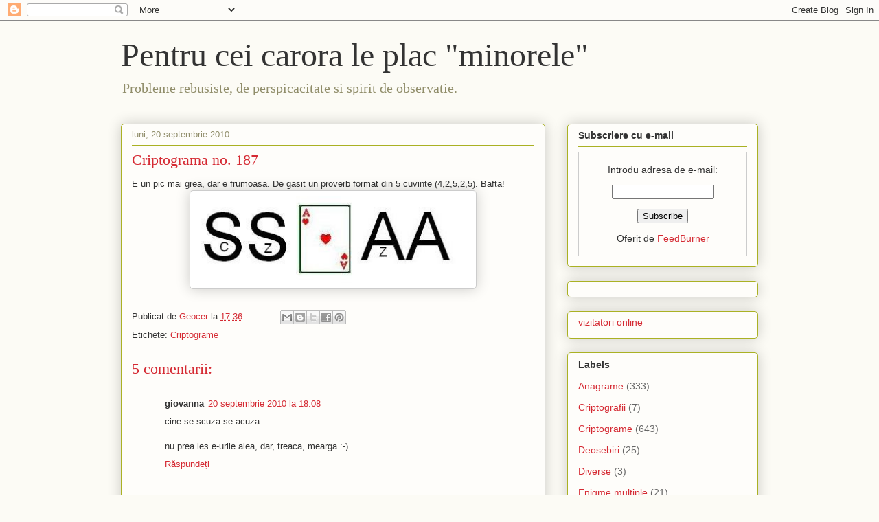

--- FILE ---
content_type: text/html; charset=UTF-8
request_url: https://criptograme.blogspot.com/2010/09/criptograma-no-187.html
body_size: 20483
content:
<!DOCTYPE html>
<html class='v2' dir='ltr' xmlns='http://www.w3.org/1999/xhtml' xmlns:b='http://www.google.com/2005/gml/b' xmlns:data='http://www.google.com/2005/gml/data' xmlns:expr='http://www.google.com/2005/gml/expr'>
<head>
<link href='https://www.blogger.com/static/v1/widgets/335934321-css_bundle_v2.css' rel='stylesheet' type='text/css'/>
<meta content='width=1100' name='viewport'/>
<meta content='text/html; charset=UTF-8' http-equiv='Content-Type'/>
<meta content='blogger' name='generator'/>
<link href='https://criptograme.blogspot.com/favicon.ico' rel='icon' type='image/x-icon'/>
<link href='http://criptograme.blogspot.com/2010/09/criptograma-no-187.html' rel='canonical'/>
<link rel="alternate" type="application/atom+xml" title="Pentru cei carora le plac &quot;minorele&quot; - Atom" href="https://criptograme.blogspot.com/feeds/posts/default" />
<link rel="alternate" type="application/rss+xml" title="Pentru cei carora le plac &quot;minorele&quot; - RSS" href="https://criptograme.blogspot.com/feeds/posts/default?alt=rss" />
<link rel="service.post" type="application/atom+xml" title="Pentru cei carora le plac &quot;minorele&quot; - Atom" href="https://www.blogger.com/feeds/8302298358951757236/posts/default" />

<link rel="alternate" type="application/atom+xml" title="Pentru cei carora le plac &quot;minorele&quot; - Atom" href="https://criptograme.blogspot.com/feeds/35883192346550570/comments/default" />
<!--Can't find substitution for tag [blog.ieCssRetrofitLinks]-->
<link href='https://blogger.googleusercontent.com/img/b/R29vZ2xl/AVvXsEjyy5P_Dc-qG_5RUyQRPLU84MwzHQCdMESrI8O_sEe8qj0zRmG2Hv4093FeS3nG-gZJ1sMvTdf8xyKnPO2ji7VCkuhl0pqVE-xX9z064USwJW34nHae7LgAyr_gb_8WpnxdlgRHzVj3fs7C/s400/Cripto_187.JPG' rel='image_src'/>
<meta content='http://criptograme.blogspot.com/2010/09/criptograma-no-187.html' property='og:url'/>
<meta content='Criptograma no. 187' property='og:title'/>
<meta content='E un pic mai grea, dar e frumoasa. De gasit un proverb format din 5 cuvinte (4,2,5,2,5). Bafta!  ' property='og:description'/>
<meta content='https://blogger.googleusercontent.com/img/b/R29vZ2xl/AVvXsEjyy5P_Dc-qG_5RUyQRPLU84MwzHQCdMESrI8O_sEe8qj0zRmG2Hv4093FeS3nG-gZJ1sMvTdf8xyKnPO2ji7VCkuhl0pqVE-xX9z064USwJW34nHae7LgAyr_gb_8WpnxdlgRHzVj3fs7C/w1200-h630-p-k-no-nu/Cripto_187.JPG' property='og:image'/>
<title>Pentru cei carora le plac "minorele": Criptograma no. 187</title>
<style id='page-skin-1' type='text/css'><!--
/*
-----------------------------------------------
Blogger Template Style
Name:     Awesome Inc.
Designer: Tina Chen
URL:      tinachen.org
----------------------------------------------- */
/* Variable definitions
====================
<Variable name="keycolor" description="Main Color" type="color" default="#ffffff"/>
<Group description="Page" selector="body">
<Variable name="body.font" description="Font" type="font"
default="normal normal 13px Arial, Tahoma, Helvetica, FreeSans, sans-serif"/>
<Variable name="body.background.color" description="Background Color" type="color" default="#000000"/>
<Variable name="body.text.color" description="Text Color" type="color" default="#ffffff"/>
</Group>
<Group description="Links" selector=".main-inner">
<Variable name="link.color" description="Link Color" type="color" default="#888888"/>
<Variable name="link.visited.color" description="Visited Color" type="color" default="#444444"/>
<Variable name="link.hover.color" description="Hover Color" type="color" default="#cccccc"/>
</Group>
<Group description="Blog Title" selector=".header h1">
<Variable name="header.font" description="Title Font" type="font"
default="normal bold 40px Arial, Tahoma, Helvetica, FreeSans, sans-serif"/>
<Variable name="header.text.color" description="Title Color" type="color" default="#333333" />
<Variable name="header.background.color" description="Header Background" type="color" default="transparent" />
</Group>
<Group description="Blog Description" selector=".header .description">
<Variable name="description.font" description="Font" type="font"
default="normal normal 14px Arial, Tahoma, Helvetica, FreeSans, sans-serif"/>
<Variable name="description.text.color" description="Text Color" type="color"
default="#333333" />
</Group>
<Group description="Tabs Text" selector=".tabs-inner .widget li a">
<Variable name="tabs.font" description="Font" type="font"
default="normal bold 14px Arial, Tahoma, Helvetica, FreeSans, sans-serif"/>
<Variable name="tabs.text.color" description="Text Color" type="color" default="#333333"/>
<Variable name="tabs.selected.text.color" description="Selected Color" type="color" default="#333333"/>
</Group>
<Group description="Tabs Background" selector=".tabs-outer .PageList">
<Variable name="tabs.background.color" description="Background Color" type="color" default="#141414"/>
<Variable name="tabs.selected.background.color" description="Selected Color" type="color" default="#444444"/>
<Variable name="tabs.border.color" description="Border Color" type="color" default="#aab123"/>
</Group>
<Group description="Date Header" selector=".main-inner .widget h2.date-header, .main-inner .widget h2.date-header span">
<Variable name="date.font" description="Font" type="font"
default="normal normal 14px Arial, Tahoma, Helvetica, FreeSans, sans-serif"/>
<Variable name="date.text.color" description="Text Color" type="color" default="#666666"/>
<Variable name="date.border.color" description="Border Color" type="color" default="#aab123"/>
</Group>
<Group description="Post Title" selector="h3.post-title, h4, h3.post-title a">
<Variable name="post.title.font" description="Font" type="font"
default="normal bold 22px Arial, Tahoma, Helvetica, FreeSans, sans-serif"/>
<Variable name="post.title.text.color" description="Text Color" type="color" default="#333333"/>
</Group>
<Group description="Post Background" selector=".post">
<Variable name="post.background.color" description="Background Color" type="color" default="#fefdfa" />
<Variable name="post.border.color" description="Border Color" type="color" default="#aab123" />
<Variable name="post.border.bevel.color" description="Bevel Color" type="color" default="#aab123"/>
</Group>
<Group description="Gadget Title" selector="h2">
<Variable name="widget.title.font" description="Font" type="font"
default="normal bold 14px Arial, Tahoma, Helvetica, FreeSans, sans-serif"/>
<Variable name="widget.title.text.color" description="Text Color" type="color" default="#333333"/>
</Group>
<Group description="Gadget Text" selector=".sidebar .widget">
<Variable name="widget.font" description="Font" type="font"
default="normal normal 14px Arial, Tahoma, Helvetica, FreeSans, sans-serif"/>
<Variable name="widget.text.color" description="Text Color" type="color" default="#333333"/>
<Variable name="widget.alternate.text.color" description="Alternate Color" type="color" default="#666666"/>
</Group>
<Group description="Gadget Links" selector=".sidebar .widget">
<Variable name="widget.link.color" description="Link Color" type="color" default="#d52a33"/>
<Variable name="widget.link.visited.color" description="Visited Color" type="color" default="#7d181e"/>
<Variable name="widget.link.hover.color" description="Hover Color" type="color" default="#d52a33"/>
</Group>
<Group description="Gadget Background" selector=".sidebar .widget">
<Variable name="widget.background.color" description="Background Color" type="color" default="#141414"/>
<Variable name="widget.border.color" description="Border Color" type="color" default="#222222"/>
<Variable name="widget.border.bevel.color" description="Bevel Color" type="color" default="#000000"/>
</Group>
<Group description="Sidebar Background" selector=".column-left-inner .column-right-inner">
<Variable name="widget.outer.background.color" description="Background Color" type="color" default="transparent" />
</Group>
<Group description="Images" selector=".main-inner">
<Variable name="image.background.color" description="Background Color" type="color" default="transparent"/>
<Variable name="image.border.color" description="Border Color" type="color" default="transparent"/>
</Group>
<Group description="Feed" selector=".blog-feeds">
<Variable name="feed.text.color" description="Text Color" type="color" default="#333333"/>
</Group>
<Group description="Feed Links" selector=".blog-feeds">
<Variable name="feed.link.color" description="Link Color" type="color" default="#d52a33"/>
<Variable name="feed.link.visited.color" description="Visited Color" type="color" default="#7d181e"/>
<Variable name="feed.link.hover.color" description="Hover Color" type="color" default="#d52a33"/>
</Group>
<Group description="Pager" selector=".blog-pager">
<Variable name="pager.background.color" description="Background Color" type="color" default="#fefdfa" />
</Group>
<Group description="Footer" selector=".footer-outer">
<Variable name="footer.background.color" description="Background Color" type="color" default="#fefdfa" />
<Variable name="footer.text.color" description="Text Color" type="color" default="#333333" />
</Group>
<Variable name="title.shadow.spread" description="Title Shadow" type="length" default="-1px"/>
<Variable name="body.background" description="Body Background" type="background"
color="#fcfbf5"
default="$(color) none repeat scroll top left"/>
<Variable name="body.background.gradient.cap" description="Body Gradient Cap" type="url"
default="none"/>
<Variable name="body.background.size" description="Body Background Size" type="string" default="auto"/>
<Variable name="tabs.background.gradient" description="Tabs Background Gradient" type="url"
default="none"/>
<Variable name="header.background.gradient" description="Header Background Gradient" type="url" default="none" />
<Variable name="header.padding.top" description="Header Top Padding" type="length" default="22px" />
<Variable name="header.margin.top" description="Header Top Margin" type="length" default="0" />
<Variable name="header.margin.bottom" description="Header Bottom Margin" type="length" default="0" />
<Variable name="widget.padding.top" description="Widget Padding Top" type="length" default="8px" />
<Variable name="widget.padding.side" description="Widget Padding Side" type="length" default="15px" />
<Variable name="widget.outer.margin.top" description="Widget Top Margin" type="length" default="0" />
<Variable name="widget.outer.background.gradient" description="Gradient" type="url" default="none" />
<Variable name="widget.border.radius" description="Gadget Border Radius" type="length" default="0" />
<Variable name="outer.shadow.spread" description="Outer Shadow Size" type="length" default="0" />
<Variable name="date.header.border.radius.top" description="Date Header Border Radius Top" type="length" default="0" />
<Variable name="date.header.position" description="Date Header Position" type="length" default="15px" />
<Variable name="date.space" description="Date Space" type="length" default="30px" />
<Variable name="date.position" description="Date Float" type="string" default="static" />
<Variable name="date.padding.bottom" description="Date Padding Bottom" type="length" default="0" />
<Variable name="date.border.size" description="Date Border Size" type="length" default="0" />
<Variable name="date.background" description="Date Background" type="background" color="transparent"
default="$(color) none no-repeat scroll top left" />
<Variable name="date.first.border.radius.top" description="Date First top radius" type="length" default="5px" />
<Variable name="date.last.space.bottom" description="Date Last Space Bottom" type="length"
default="20px" />
<Variable name="date.last.border.radius.bottom" description="Date Last bottom radius" type="length" default="5px" />
<Variable name="post.first.padding.top" description="First Post Padding Top" type="length" default="0" />
<Variable name="image.shadow.spread" description="Image Shadow Size" type="length" default="0"/>
<Variable name="image.border.radius" description="Image Border Radius" type="length" default="0"/>
<Variable name="separator.outdent" description="Separator Outdent" type="length" default="15px" />
<Variable name="title.separator.border.size" description="Widget Title Border Size" type="length" default="1px" />
<Variable name="list.separator.border.size" description="List Separator Border Size" type="length" default="1px" />
<Variable name="shadow.spread" description="Shadow Size" type="length" default="0"/>
<Variable name="startSide" description="Side where text starts in blog language" type="automatic" default="left"/>
<Variable name="endSide" description="Side where text ends in blog language" type="automatic" default="right"/>
<Variable name="date.side" description="Side where date header is placed" type="string" default="right"/>
<Variable name="pager.border.radius.top" description="Pager Border Top Radius" type="length" default="5px" />
<Variable name="pager.space.top" description="Pager Top Space" type="length" default="1em" />
<Variable name="footer.background.gradient" description="Background Gradient" type="url" default="none" />
<Variable name="mobile.background.size" description="Mobile Background Size" type="string"
default="auto"/>
<Variable name="mobile.background.overlay" description="Mobile Background Overlay" type="string"
default="transparent none repeat scroll top left"/>
<Variable name="mobile.button.color" description="Mobile Button Color" type="color" default="#ffffff" />
*/
/* Content
----------------------------------------------- */
body, .body-fauxcolumn-outer {
font: normal normal 13px Arial, Tahoma, Helvetica, FreeSans, sans-serif;
color: #333333;
background: #fcfbf5 none repeat scroll top left;
}
html body .content-outer {
min-width: 0;
max-width: 100%;
width: 100%;
}
a:link {
text-decoration: none;
color: #d52a33;
}
a:visited {
text-decoration: none;
color: #7d181e;
}
a:hover {
text-decoration: underline;
color: #d52a33;
}
.body-fauxcolumn-outer .cap-top {
position: absolute;
z-index: 1;
height: 276px;
width: 100%;
background: transparent none repeat-x scroll top left;
_background-image: none;
}
/* Columns
----------------------------------------------- */
.content-inner {
padding: 0;
}
.header-inner .section {
margin: 0 16px;
}
.tabs-inner .section {
margin: 0 16px;
}
.main-inner {
padding-top: 30px;
}
.main-inner .column-center-inner,
.main-inner .column-left-inner,
.main-inner .column-right-inner {
padding: 0 5px;
}
*+html body .main-inner .column-center-inner {
margin-top: -30px;
}
#layout .main-inner .column-center-inner {
margin-top: 0;
}
/* Header
----------------------------------------------- */
.header-outer {
margin: 0 0 0 0;
background: transparent none repeat scroll 0 0;
}
.Header h1 {
font: normal normal 48px Georgia, Utopia, 'Palatino Linotype', Palatino, serif;
color: #333333;
text-shadow: 0 0 -1px #000000;
}
.Header h1 a {
color: #333333;
}
.Header .description {
font: normal normal 20px Georgia, Utopia, 'Palatino Linotype', Palatino, serif;
color: #908d6a;
}
.header-inner .Header .titlewrapper,
.header-inner .Header .descriptionwrapper {
padding-left: 0;
padding-right: 0;
margin-bottom: 0;
}
.header-inner .Header .titlewrapper {
padding-top: 22px;
}
/* Tabs
----------------------------------------------- */
.tabs-outer {
overflow: hidden;
position: relative;
background: #b3ca88 url(//www.blogblog.com/1kt/awesomeinc/tabs_gradient_light.png) repeat scroll 0 0;
}
#layout .tabs-outer {
overflow: visible;
}
.tabs-cap-top, .tabs-cap-bottom {
position: absolute;
width: 100%;
border-top: 1px solid #908d6a;
}
.tabs-cap-bottom {
bottom: 0;
}
.tabs-inner .widget li a {
display: inline-block;
margin: 0;
padding: .6em 1.5em;
font: normal normal 13px Arial, Tahoma, Helvetica, FreeSans, sans-serif;
color: #333333;
border-top: 1px solid #908d6a;
border-bottom: 1px solid #908d6a;
border-left: 1px solid #908d6a;
height: 16px;
line-height: 16px;
}
.tabs-inner .widget li:last-child a {
border-right: 1px solid #908d6a;
}
.tabs-inner .widget li.selected a, .tabs-inner .widget li a:hover {
background: #63704b url(//www.blogblog.com/1kt/awesomeinc/tabs_gradient_light.png) repeat-x scroll 0 -100px;
color: #ffffff;
}
/* Headings
----------------------------------------------- */
h2 {
font: normal bold 14px Arial, Tahoma, Helvetica, FreeSans, sans-serif;
color: #333333;
}
/* Widgets
----------------------------------------------- */
.main-inner .section {
margin: 0 27px;
padding: 0;
}
.main-inner .column-left-outer,
.main-inner .column-right-outer {
margin-top: 0;
}
#layout .main-inner .column-left-outer,
#layout .main-inner .column-right-outer {
margin-top: 0;
}
.main-inner .column-left-inner,
.main-inner .column-right-inner {
background: transparent none repeat 0 0;
-moz-box-shadow: 0 0 0 rgba(0, 0, 0, .2);
-webkit-box-shadow: 0 0 0 rgba(0, 0, 0, .2);
-goog-ms-box-shadow: 0 0 0 rgba(0, 0, 0, .2);
box-shadow: 0 0 0 rgba(0, 0, 0, .2);
-moz-border-radius: 5px;
-webkit-border-radius: 5px;
-goog-ms-border-radius: 5px;
border-radius: 5px;
}
#layout .main-inner .column-left-inner,
#layout .main-inner .column-right-inner {
margin-top: 0;
}
.sidebar .widget {
font: normal normal 14px Arial, Tahoma, Helvetica, FreeSans, sans-serif;
color: #333333;
}
.sidebar .widget a:link {
color: #d52a33;
}
.sidebar .widget a:visited {
color: #7d181e;
}
.sidebar .widget a:hover {
color: #d52a33;
}
.sidebar .widget h2 {
text-shadow: 0 0 -1px #000000;
}
.main-inner .widget {
background-color: #fefdfa;
border: 1px solid #aab123;
padding: 0 15px 15px;
margin: 20px -16px;
-moz-box-shadow: 0 0 20px rgba(0, 0, 0, .2);
-webkit-box-shadow: 0 0 20px rgba(0, 0, 0, .2);
-goog-ms-box-shadow: 0 0 20px rgba(0, 0, 0, .2);
box-shadow: 0 0 20px rgba(0, 0, 0, .2);
-moz-border-radius: 5px;
-webkit-border-radius: 5px;
-goog-ms-border-radius: 5px;
border-radius: 5px;
}
.main-inner .widget h2 {
margin: 0 -0;
padding: .6em 0 .5em;
border-bottom: 1px solid transparent;
}
.footer-inner .widget h2 {
padding: 0 0 .4em;
border-bottom: 1px solid transparent;
}
.main-inner .widget h2 + div, .footer-inner .widget h2 + div {
border-top: 1px solid #aab123;
padding-top: 8px;
}
.main-inner .widget .widget-content {
margin: 0 -0;
padding: 7px 0 0;
}
.main-inner .widget ul, .main-inner .widget #ArchiveList ul.flat {
margin: -8px -15px 0;
padding: 0;
list-style: none;
}
.main-inner .widget #ArchiveList {
margin: -8px 0 0;
}
.main-inner .widget ul li, .main-inner .widget #ArchiveList ul.flat li {
padding: .5em 15px;
text-indent: 0;
color: #666666;
border-top: 0 solid #aab123;
border-bottom: 1px solid transparent;
}
.main-inner .widget #ArchiveList ul li {
padding-top: .25em;
padding-bottom: .25em;
}
.main-inner .widget ul li:first-child, .main-inner .widget #ArchiveList ul.flat li:first-child {
border-top: none;
}
.main-inner .widget ul li:last-child, .main-inner .widget #ArchiveList ul.flat li:last-child {
border-bottom: none;
}
.post-body {
position: relative;
}
.main-inner .widget .post-body ul {
padding: 0 2.5em;
margin: .5em 0;
list-style: disc;
}
.main-inner .widget .post-body ul li {
padding: 0.25em 0;
margin-bottom: .25em;
color: #333333;
border: none;
}
.footer-inner .widget ul {
padding: 0;
list-style: none;
}
.widget .zippy {
color: #666666;
}
/* Posts
----------------------------------------------- */
body .main-inner .Blog {
padding: 0;
margin-bottom: 1em;
background-color: transparent;
border: none;
-moz-box-shadow: 0 0 0 rgba(0, 0, 0, 0);
-webkit-box-shadow: 0 0 0 rgba(0, 0, 0, 0);
-goog-ms-box-shadow: 0 0 0 rgba(0, 0, 0, 0);
box-shadow: 0 0 0 rgba(0, 0, 0, 0);
}
.main-inner .section:last-child .Blog:last-child {
padding: 0;
margin-bottom: 1em;
}
.main-inner .widget h2.date-header {
margin: 0 -15px 1px;
padding: 0 0 0 0;
font: normal normal 13px Arial, Tahoma, Helvetica, FreeSans, sans-serif;
color: #908d6a;
background: transparent none no-repeat scroll top left;
border-top: 0 solid #aab123;
border-bottom: 1px solid transparent;
-moz-border-radius-topleft: 0;
-moz-border-radius-topright: 0;
-webkit-border-top-left-radius: 0;
-webkit-border-top-right-radius: 0;
border-top-left-radius: 0;
border-top-right-radius: 0;
position: static;
bottom: 100%;
right: 15px;
text-shadow: 0 0 -1px #000000;
}
.main-inner .widget h2.date-header span {
font: normal normal 13px Arial, Tahoma, Helvetica, FreeSans, sans-serif;
display: block;
padding: .5em 15px;
border-left: 0 solid #aab123;
border-right: 0 solid #aab123;
}
.date-outer {
position: relative;
margin: 30px 0 20px;
padding: 0 15px;
background-color: #fefdfa;
border: 1px solid #aab123;
-moz-box-shadow: 0 0 20px rgba(0, 0, 0, .2);
-webkit-box-shadow: 0 0 20px rgba(0, 0, 0, .2);
-goog-ms-box-shadow: 0 0 20px rgba(0, 0, 0, .2);
box-shadow: 0 0 20px rgba(0, 0, 0, .2);
-moz-border-radius: 5px;
-webkit-border-radius: 5px;
-goog-ms-border-radius: 5px;
border-radius: 5px;
}
.date-outer:first-child {
margin-top: 0;
}
.date-outer:last-child {
margin-bottom: 20px;
-moz-border-radius-bottomleft: 5px;
-moz-border-radius-bottomright: 5px;
-webkit-border-bottom-left-radius: 5px;
-webkit-border-bottom-right-radius: 5px;
-goog-ms-border-bottom-left-radius: 5px;
-goog-ms-border-bottom-right-radius: 5px;
border-bottom-left-radius: 5px;
border-bottom-right-radius: 5px;
}
.date-posts {
margin: 0 -0;
padding: 0 0;
clear: both;
}
.post-outer, .inline-ad {
border-top: 1px solid #aab123;
margin: 0 -0;
padding: 15px 0;
}
.post-outer {
padding-bottom: 10px;
}
.post-outer:first-child {
padding-top: 0;
border-top: none;
}
.post-outer:last-child, .inline-ad:last-child {
border-bottom: none;
}
.post-body {
position: relative;
}
.post-body img {
padding: 8px;
background: #ffffff;
border: 1px solid #cccccc;
-moz-box-shadow: 0 0 20px rgba(0, 0, 0, .2);
-webkit-box-shadow: 0 0 20px rgba(0, 0, 0, .2);
box-shadow: 0 0 20px rgba(0, 0, 0, .2);
-moz-border-radius: 5px;
-webkit-border-radius: 5px;
border-radius: 5px;
}
h3.post-title, h4 {
font: normal normal 22px Georgia, Utopia, 'Palatino Linotype', Palatino, serif;
color: #d52a33;
}
h3.post-title a {
font: normal normal 22px Georgia, Utopia, 'Palatino Linotype', Palatino, serif;
color: #d52a33;
}
h3.post-title a:hover {
color: #d52a33;
text-decoration: underline;
}
.post-header {
margin: 0 0 1em;
}
.post-body {
line-height: 1.4;
}
.post-outer h2 {
color: #333333;
}
.post-footer {
margin: 1.5em 0 0;
}
#blog-pager {
padding: 15px;
font-size: 120%;
background-color: #fefdfa;
border: 1px solid #aab123;
-moz-box-shadow: 0 0 20px rgba(0, 0, 0, .2);
-webkit-box-shadow: 0 0 20px rgba(0, 0, 0, .2);
-goog-ms-box-shadow: 0 0 20px rgba(0, 0, 0, .2);
box-shadow: 0 0 20px rgba(0, 0, 0, .2);
-moz-border-radius: 5px;
-webkit-border-radius: 5px;
-goog-ms-border-radius: 5px;
border-radius: 5px;
-moz-border-radius-topleft: 5px;
-moz-border-radius-topright: 5px;
-webkit-border-top-left-radius: 5px;
-webkit-border-top-right-radius: 5px;
-goog-ms-border-top-left-radius: 5px;
-goog-ms-border-top-right-radius: 5px;
border-top-left-radius: 5px;
border-top-right-radius-topright: 5px;
margin-top: 1em;
}
.blog-feeds, .post-feeds {
margin: 1em 0;
text-align: center;
color: #333333;
}
.blog-feeds a, .post-feeds a {
color: #d52a33;
}
.blog-feeds a:visited, .post-feeds a:visited {
color: #7d181e;
}
.blog-feeds a:hover, .post-feeds a:hover {
color: #d52a33;
}
.post-outer .comments {
margin-top: 2em;
}
/* Comments
----------------------------------------------- */
.comments .comments-content .icon.blog-author {
background-repeat: no-repeat;
background-image: url([data-uri]);
}
.comments .comments-content .loadmore a {
border-top: 1px solid #908d6a;
border-bottom: 1px solid #908d6a;
}
.comments .continue {
border-top: 2px solid #908d6a;
}
/* Footer
----------------------------------------------- */
.footer-outer {
margin: -20px 0 -1px;
padding: 20px 0 0;
color: #333333;
overflow: hidden;
}
.footer-fauxborder-left {
border-top: 1px solid #aab123;
background: #fefdfa none repeat scroll 0 0;
-moz-box-shadow: 0 0 20px rgba(0, 0, 0, .2);
-webkit-box-shadow: 0 0 20px rgba(0, 0, 0, .2);
-goog-ms-box-shadow: 0 0 20px rgba(0, 0, 0, .2);
box-shadow: 0 0 20px rgba(0, 0, 0, .2);
margin: 0 -20px;
}
/* Mobile
----------------------------------------------- */
body.mobile {
background-size: auto;
}
.mobile .body-fauxcolumn-outer {
background: transparent none repeat scroll top left;
}
*+html body.mobile .main-inner .column-center-inner {
margin-top: 0;
}
.mobile .main-inner .widget {
padding: 0 0 15px;
}
.mobile .main-inner .widget h2 + div,
.mobile .footer-inner .widget h2 + div {
border-top: none;
padding-top: 0;
}
.mobile .footer-inner .widget h2 {
padding: 0.5em 0;
border-bottom: none;
}
.mobile .main-inner .widget .widget-content {
margin: 0;
padding: 7px 0 0;
}
.mobile .main-inner .widget ul,
.mobile .main-inner .widget #ArchiveList ul.flat {
margin: 0 -15px 0;
}
.mobile .main-inner .widget h2.date-header {
right: 0;
}
.mobile .date-header span {
padding: 0.4em 0;
}
.mobile .date-outer:first-child {
margin-bottom: 0;
border: 1px solid #aab123;
-moz-border-radius-topleft: 5px;
-moz-border-radius-topright: 5px;
-webkit-border-top-left-radius: 5px;
-webkit-border-top-right-radius: 5px;
-goog-ms-border-top-left-radius: 5px;
-goog-ms-border-top-right-radius: 5px;
border-top-left-radius: 5px;
border-top-right-radius: 5px;
}
.mobile .date-outer {
border-color: #aab123;
border-width: 0 1px 1px;
}
.mobile .date-outer:last-child {
margin-bottom: 0;
}
.mobile .main-inner {
padding: 0;
}
.mobile .header-inner .section {
margin: 0;
}
.mobile .blog-posts {
padding: 0 10px;
}
.mobile .post-outer, .mobile .inline-ad {
padding: 5px 0;
}
.mobile .tabs-inner .section {
margin: 0 10px;
}
.mobile .main-inner .widget h2 {
margin: 0;
padding: 0;
}
.mobile .main-inner .widget h2.date-header span {
padding: 0;
}
.mobile .main-inner .widget .widget-content {
margin: 0;
padding: 7px 0 0;
}
.mobile #blog-pager {
border: 1px solid transparent;
background: #fefdfa none repeat scroll 0 0;
}
.mobile .main-inner .column-left-inner,
.mobile .main-inner .column-right-inner {
background: transparent none repeat 0 0;
-moz-box-shadow: none;
-webkit-box-shadow: none;
-goog-ms-box-shadow: none;
box-shadow: none;
}
.mobile .date-posts {
margin: 0;
padding: 0;
}
.mobile .footer-fauxborder-left {
margin: 0;
border-top: inherit;
}
.mobile .main-inner .section:last-child .Blog:last-child {
margin-bottom: 0;
}
.mobile-index-contents {
color: #333333;
}
.mobile .mobile-link-button {
background: #d52a33 url(//www.blogblog.com/1kt/awesomeinc/tabs_gradient_light.png) repeat scroll 0 0;
}
.mobile-link-button a:link, .mobile-link-button a:visited {
color: #ffffff;
}
.mobile .tabs-inner .PageList .widget-content {
background: transparent;
border-top: 1px solid;
border-color: #908d6a;
color: #333333;
}
.mobile .tabs-inner .PageList .widget-content .pagelist-arrow {
border-left: 1px solid #908d6a;
}

--></style>
<style id='template-skin-1' type='text/css'><!--
body {
min-width: 960px;
}
.content-outer, .content-fauxcolumn-outer, .region-inner {
min-width: 960px;
max-width: 960px;
_width: 960px;
}
.main-inner .columns {
padding-left: 0;
padding-right: 310px;
}
.main-inner .fauxcolumn-center-outer {
left: 0;
right: 310px;
/* IE6 does not respect left and right together */
_width: expression(this.parentNode.offsetWidth -
parseInt("0") -
parseInt("310px") + 'px');
}
.main-inner .fauxcolumn-left-outer {
width: 0;
}
.main-inner .fauxcolumn-right-outer {
width: 310px;
}
.main-inner .column-left-outer {
width: 0;
right: 100%;
margin-left: -0;
}
.main-inner .column-right-outer {
width: 310px;
margin-right: -310px;
}
#layout {
min-width: 0;
}
#layout .content-outer {
min-width: 0;
width: 800px;
}
#layout .region-inner {
min-width: 0;
width: auto;
}
--></style>
<link href='https://www.blogger.com/dyn-css/authorization.css?targetBlogID=8302298358951757236&amp;zx=80d49d9e-499e-4b2d-a8b5-4d21dd8be601' media='none' onload='if(media!=&#39;all&#39;)media=&#39;all&#39;' rel='stylesheet'/><noscript><link href='https://www.blogger.com/dyn-css/authorization.css?targetBlogID=8302298358951757236&amp;zx=80d49d9e-499e-4b2d-a8b5-4d21dd8be601' rel='stylesheet'/></noscript>
<meta name='google-adsense-platform-account' content='ca-host-pub-1556223355139109'/>
<meta name='google-adsense-platform-domain' content='blogspot.com'/>

<!-- data-ad-client=ca-pub-3302107064862520 -->

</head>
<body class='loading'>
<div class='navbar section' id='navbar'><div class='widget Navbar' data-version='1' id='Navbar1'><script type="text/javascript">
    function setAttributeOnload(object, attribute, val) {
      if(window.addEventListener) {
        window.addEventListener('load',
          function(){ object[attribute] = val; }, false);
      } else {
        window.attachEvent('onload', function(){ object[attribute] = val; });
      }
    }
  </script>
<div id="navbar-iframe-container"></div>
<script type="text/javascript" src="https://apis.google.com/js/platform.js"></script>
<script type="text/javascript">
      gapi.load("gapi.iframes:gapi.iframes.style.bubble", function() {
        if (gapi.iframes && gapi.iframes.getContext) {
          gapi.iframes.getContext().openChild({
              url: 'https://www.blogger.com/navbar/8302298358951757236?po\x3d35883192346550570\x26origin\x3dhttps://criptograme.blogspot.com',
              where: document.getElementById("navbar-iframe-container"),
              id: "navbar-iframe"
          });
        }
      });
    </script><script type="text/javascript">
(function() {
var script = document.createElement('script');
script.type = 'text/javascript';
script.src = '//pagead2.googlesyndication.com/pagead/js/google_top_exp.js';
var head = document.getElementsByTagName('head')[0];
if (head) {
head.appendChild(script);
}})();
</script>
</div></div>
<div class='body-fauxcolumns'>
<div class='fauxcolumn-outer body-fauxcolumn-outer'>
<div class='cap-top'>
<div class='cap-left'></div>
<div class='cap-right'></div>
</div>
<div class='fauxborder-left'>
<div class='fauxborder-right'></div>
<div class='fauxcolumn-inner'>
</div>
</div>
<div class='cap-bottom'>
<div class='cap-left'></div>
<div class='cap-right'></div>
</div>
</div>
</div>
<div class='content'>
<div class='content-fauxcolumns'>
<div class='fauxcolumn-outer content-fauxcolumn-outer'>
<div class='cap-top'>
<div class='cap-left'></div>
<div class='cap-right'></div>
</div>
<div class='fauxborder-left'>
<div class='fauxborder-right'></div>
<div class='fauxcolumn-inner'>
</div>
</div>
<div class='cap-bottom'>
<div class='cap-left'></div>
<div class='cap-right'></div>
</div>
</div>
</div>
<div class='content-outer'>
<div class='content-cap-top cap-top'>
<div class='cap-left'></div>
<div class='cap-right'></div>
</div>
<div class='fauxborder-left content-fauxborder-left'>
<div class='fauxborder-right content-fauxborder-right'></div>
<div class='content-inner'>
<header>
<div class='header-outer'>
<div class='header-cap-top cap-top'>
<div class='cap-left'></div>
<div class='cap-right'></div>
</div>
<div class='fauxborder-left header-fauxborder-left'>
<div class='fauxborder-right header-fauxborder-right'></div>
<div class='region-inner header-inner'>
<div class='header section' id='header'><div class='widget Header' data-version='1' id='Header1'>
<div id='header-inner'>
<div class='titlewrapper'>
<h1 class='title'>
<a href='https://criptograme.blogspot.com/'>
Pentru cei carora le plac "minorele"
</a>
</h1>
</div>
<div class='descriptionwrapper'>
<p class='description'><span>Probleme rebusiste, de perspicacitate si spirit de observatie.</span></p>
</div>
</div>
</div></div>
</div>
</div>
<div class='header-cap-bottom cap-bottom'>
<div class='cap-left'></div>
<div class='cap-right'></div>
</div>
</div>
</header>
<div class='tabs-outer'>
<div class='tabs-cap-top cap-top'>
<div class='cap-left'></div>
<div class='cap-right'></div>
</div>
<div class='fauxborder-left tabs-fauxborder-left'>
<div class='fauxborder-right tabs-fauxborder-right'></div>
<div class='region-inner tabs-inner'>
<div class='tabs section' id='crosscol'><div class='widget PageList' data-version='1' id='PageList1'>
<h2>Pagini</h2>
<div class='widget-content'>
<ul>
</ul>
<div class='clear'></div>
</div>
</div></div>
<div class='tabs no-items section' id='crosscol-overflow'></div>
</div>
</div>
<div class='tabs-cap-bottom cap-bottom'>
<div class='cap-left'></div>
<div class='cap-right'></div>
</div>
</div>
<div class='main-outer'>
<div class='main-cap-top cap-top'>
<div class='cap-left'></div>
<div class='cap-right'></div>
</div>
<div class='fauxborder-left main-fauxborder-left'>
<div class='fauxborder-right main-fauxborder-right'></div>
<div class='region-inner main-inner'>
<div class='columns fauxcolumns'>
<div class='fauxcolumn-outer fauxcolumn-center-outer'>
<div class='cap-top'>
<div class='cap-left'></div>
<div class='cap-right'></div>
</div>
<div class='fauxborder-left'>
<div class='fauxborder-right'></div>
<div class='fauxcolumn-inner'>
</div>
</div>
<div class='cap-bottom'>
<div class='cap-left'></div>
<div class='cap-right'></div>
</div>
</div>
<div class='fauxcolumn-outer fauxcolumn-left-outer'>
<div class='cap-top'>
<div class='cap-left'></div>
<div class='cap-right'></div>
</div>
<div class='fauxborder-left'>
<div class='fauxborder-right'></div>
<div class='fauxcolumn-inner'>
</div>
</div>
<div class='cap-bottom'>
<div class='cap-left'></div>
<div class='cap-right'></div>
</div>
</div>
<div class='fauxcolumn-outer fauxcolumn-right-outer'>
<div class='cap-top'>
<div class='cap-left'></div>
<div class='cap-right'></div>
</div>
<div class='fauxborder-left'>
<div class='fauxborder-right'></div>
<div class='fauxcolumn-inner'>
</div>
</div>
<div class='cap-bottom'>
<div class='cap-left'></div>
<div class='cap-right'></div>
</div>
</div>
<!-- corrects IE6 width calculation -->
<div class='columns-inner'>
<div class='column-center-outer'>
<div class='column-center-inner'>
<div class='main section' id='main'><div class='widget Blog' data-version='1' id='Blog1'>
<div class='blog-posts hfeed'>

          <div class="date-outer">
        
<h2 class='date-header'><span>luni, 20 septembrie 2010</span></h2>

          <div class="date-posts">
        
<div class='post-outer'>
<div class='post hentry' itemprop='blogPost' itemscope='itemscope' itemtype='http://schema.org/BlogPosting'>
<meta content='https://blogger.googleusercontent.com/img/b/R29vZ2xl/AVvXsEjyy5P_Dc-qG_5RUyQRPLU84MwzHQCdMESrI8O_sEe8qj0zRmG2Hv4093FeS3nG-gZJ1sMvTdf8xyKnPO2ji7VCkuhl0pqVE-xX9z064USwJW34nHae7LgAyr_gb_8WpnxdlgRHzVj3fs7C/s400/Cripto_187.JPG' itemprop='image_url'/>
<meta content='8302298358951757236' itemprop='blogId'/>
<meta content='35883192346550570' itemprop='postId'/>
<a name='35883192346550570'></a>
<h3 class='post-title entry-title' itemprop='name'>
Criptograma no. 187
</h3>
<div class='post-header'>
<div class='post-header-line-1'></div>
</div>
<div class='post-body entry-content' id='post-body-35883192346550570' itemprop='description articleBody'>
E un pic mai grea, dar e frumoasa. De gasit un proverb format din 5 cuvinte (4,2,5,2,5). Bafta!<br />
<div class="separator" style="clear: both; text-align: center;"><a href="https://blogger.googleusercontent.com/img/b/R29vZ2xl/AVvXsEjyy5P_Dc-qG_5RUyQRPLU84MwzHQCdMESrI8O_sEe8qj0zRmG2Hv4093FeS3nG-gZJ1sMvTdf8xyKnPO2ji7VCkuhl0pqVE-xX9z064USwJW34nHae7LgAyr_gb_8WpnxdlgRHzVj3fs7C/s1600/Cripto_187.JPG" imageanchor="1" style="margin-left: 1em; margin-right: 1em;"><img border="0" height="126" src="https://blogger.googleusercontent.com/img/b/R29vZ2xl/AVvXsEjyy5P_Dc-qG_5RUyQRPLU84MwzHQCdMESrI8O_sEe8qj0zRmG2Hv4093FeS3nG-gZJ1sMvTdf8xyKnPO2ji7VCkuhl0pqVE-xX9z064USwJW34nHae7LgAyr_gb_8WpnxdlgRHzVj3fs7C/s400/Cripto_187.JPG" width="400" /></a></div>
<div style='clear: both;'></div>
</div>
<div class='post-footer'>
<div class='post-footer-line post-footer-line-1'><span class='post-author vcard'>
Publicat de
<span class='fn' itemprop='author' itemscope='itemscope' itemtype='http://schema.org/Person'>
<meta content='https://www.blogger.com/profile/04301916199244179965' itemprop='url'/>
<a href='https://www.blogger.com/profile/04301916199244179965' rel='author' title='author profile'>
<span itemprop='name'>Geocer</span>
</a>
</span>
</span>
<span class='post-timestamp'>
la
<meta content='http://criptograme.blogspot.com/2010/09/criptograma-no-187.html' itemprop='url'/>
<a class='timestamp-link' href='https://criptograme.blogspot.com/2010/09/criptograma-no-187.html' rel='bookmark' title='permanent link'><abbr class='published' itemprop='datePublished' title='2010-09-20T17:36:00+03:00'>17:36</abbr></a>
</span>
<span class='post-comment-link'>
</span>
<span class='post-icons'>
<span class='item-control blog-admin pid-1393621208'>
<a href='https://www.blogger.com/post-edit.g?blogID=8302298358951757236&postID=35883192346550570&from=pencil' title='Editați postarea'>
<img alt='' class='icon-action' height='18' src='https://resources.blogblog.com/img/icon18_edit_allbkg.gif' width='18'/>
</a>
</span>
</span>
<span class='post-backlinks post-comment-link'>
</span>
<div class='post-share-buttons goog-inline-block'>
<a class='goog-inline-block share-button sb-email' href='https://www.blogger.com/share-post.g?blogID=8302298358951757236&postID=35883192346550570&target=email' target='_blank' title='Trimiteți  prin e-mail
'><span class='share-button-link-text'>Trimiteți  prin e-mail
</span></a><a class='goog-inline-block share-button sb-blog' href='https://www.blogger.com/share-post.g?blogID=8302298358951757236&postID=35883192346550570&target=blog' onclick='window.open(this.href, "_blank", "height=270,width=475"); return false;' target='_blank' title='Postați pe blog!'><span class='share-button-link-text'>Postați pe blog!</span></a><a class='goog-inline-block share-button sb-twitter' href='https://www.blogger.com/share-post.g?blogID=8302298358951757236&postID=35883192346550570&target=twitter' target='_blank' title='Trimiteți pe X'><span class='share-button-link-text'>Trimiteți pe X</span></a><a class='goog-inline-block share-button sb-facebook' href='https://www.blogger.com/share-post.g?blogID=8302298358951757236&postID=35883192346550570&target=facebook' onclick='window.open(this.href, "_blank", "height=430,width=640"); return false;' target='_blank' title='Distribuiți pe Facebook'><span class='share-button-link-text'>Distribuiți pe Facebook</span></a><a class='goog-inline-block share-button sb-pinterest' href='https://www.blogger.com/share-post.g?blogID=8302298358951757236&postID=35883192346550570&target=pinterest' target='_blank' title='Trimiteți către Pinterest'><span class='share-button-link-text'>Trimiteți către Pinterest</span></a>
</div>
</div>
<div class='post-footer-line post-footer-line-2'><span class='post-labels'>
Etichete:
<a href='https://criptograme.blogspot.com/search/label/Criptograme' rel='tag'>Criptograme</a>
</span>
</div>
<div class='post-footer-line post-footer-line-3'></div>
</div>
</div>
<div class='comments' id='comments'>
<a name='comments'></a>
<h4>5 comentarii:</h4>
<div class='comments-content'>
<script async='async' src='' type='text/javascript'></script>
<script type='text/javascript'>
    (function() {
      var items = null;
      var msgs = null;
      var config = {};

// <![CDATA[
      var cursor = null;
      if (items && items.length > 0) {
        cursor = parseInt(items[items.length - 1].timestamp) + 1;
      }

      var bodyFromEntry = function(entry) {
        var text = (entry &&
                    ((entry.content && entry.content.$t) ||
                     (entry.summary && entry.summary.$t))) ||
            '';
        if (entry && entry.gd$extendedProperty) {
          for (var k in entry.gd$extendedProperty) {
            if (entry.gd$extendedProperty[k].name == 'blogger.contentRemoved') {
              return '<span class="deleted-comment">' + text + '</span>';
            }
          }
        }
        return text;
      }

      var parse = function(data) {
        cursor = null;
        var comments = [];
        if (data && data.feed && data.feed.entry) {
          for (var i = 0, entry; entry = data.feed.entry[i]; i++) {
            var comment = {};
            // comment ID, parsed out of the original id format
            var id = /blog-(\d+).post-(\d+)/.exec(entry.id.$t);
            comment.id = id ? id[2] : null;
            comment.body = bodyFromEntry(entry);
            comment.timestamp = Date.parse(entry.published.$t) + '';
            if (entry.author && entry.author.constructor === Array) {
              var auth = entry.author[0];
              if (auth) {
                comment.author = {
                  name: (auth.name ? auth.name.$t : undefined),
                  profileUrl: (auth.uri ? auth.uri.$t : undefined),
                  avatarUrl: (auth.gd$image ? auth.gd$image.src : undefined)
                };
              }
            }
            if (entry.link) {
              if (entry.link[2]) {
                comment.link = comment.permalink = entry.link[2].href;
              }
              if (entry.link[3]) {
                var pid = /.*comments\/default\/(\d+)\?.*/.exec(entry.link[3].href);
                if (pid && pid[1]) {
                  comment.parentId = pid[1];
                }
              }
            }
            comment.deleteclass = 'item-control blog-admin';
            if (entry.gd$extendedProperty) {
              for (var k in entry.gd$extendedProperty) {
                if (entry.gd$extendedProperty[k].name == 'blogger.itemClass') {
                  comment.deleteclass += ' ' + entry.gd$extendedProperty[k].value;
                } else if (entry.gd$extendedProperty[k].name == 'blogger.displayTime') {
                  comment.displayTime = entry.gd$extendedProperty[k].value;
                }
              }
            }
            comments.push(comment);
          }
        }
        return comments;
      };

      var paginator = function(callback) {
        if (hasMore()) {
          var url = config.feed + '?alt=json&v=2&orderby=published&reverse=false&max-results=50';
          if (cursor) {
            url += '&published-min=' + new Date(cursor).toISOString();
          }
          window.bloggercomments = function(data) {
            var parsed = parse(data);
            cursor = parsed.length < 50 ? null
                : parseInt(parsed[parsed.length - 1].timestamp) + 1
            callback(parsed);
            window.bloggercomments = null;
          }
          url += '&callback=bloggercomments';
          var script = document.createElement('script');
          script.type = 'text/javascript';
          script.src = url;
          document.getElementsByTagName('head')[0].appendChild(script);
        }
      };
      var hasMore = function() {
        return !!cursor;
      };
      var getMeta = function(key, comment) {
        if ('iswriter' == key) {
          var matches = !!comment.author
              && comment.author.name == config.authorName
              && comment.author.profileUrl == config.authorUrl;
          return matches ? 'true' : '';
        } else if ('deletelink' == key) {
          return config.baseUri + '/comment/delete/'
               + config.blogId + '/' + comment.id;
        } else if ('deleteclass' == key) {
          return comment.deleteclass;
        }
        return '';
      };

      var replybox = null;
      var replyUrlParts = null;
      var replyParent = undefined;

      var onReply = function(commentId, domId) {
        if (replybox == null) {
          // lazily cache replybox, and adjust to suit this style:
          replybox = document.getElementById('comment-editor');
          if (replybox != null) {
            replybox.height = '250px';
            replybox.style.display = 'block';
            replyUrlParts = replybox.src.split('#');
          }
        }
        if (replybox && (commentId !== replyParent)) {
          replybox.src = '';
          document.getElementById(domId).insertBefore(replybox, null);
          replybox.src = replyUrlParts[0]
              + (commentId ? '&parentID=' + commentId : '')
              + '#' + replyUrlParts[1];
          replyParent = commentId;
        }
      };

      var hash = (window.location.hash || '#').substring(1);
      var startThread, targetComment;
      if (/^comment-form_/.test(hash)) {
        startThread = hash.substring('comment-form_'.length);
      } else if (/^c[0-9]+$/.test(hash)) {
        targetComment = hash.substring(1);
      }

      // Configure commenting API:
      var configJso = {
        'maxDepth': config.maxThreadDepth
      };
      var provider = {
        'id': config.postId,
        'data': items,
        'loadNext': paginator,
        'hasMore': hasMore,
        'getMeta': getMeta,
        'onReply': onReply,
        'rendered': true,
        'initComment': targetComment,
        'initReplyThread': startThread,
        'config': configJso,
        'messages': msgs
      };

      var render = function() {
        if (window.goog && window.goog.comments) {
          var holder = document.getElementById('comment-holder');
          window.goog.comments.render(holder, provider);
        }
      };

      // render now, or queue to render when library loads:
      if (window.goog && window.goog.comments) {
        render();
      } else {
        window.goog = window.goog || {};
        window.goog.comments = window.goog.comments || {};
        window.goog.comments.loadQueue = window.goog.comments.loadQueue || [];
        window.goog.comments.loadQueue.push(render);
      }
    })();
// ]]>
  </script>
<div id='comment-holder'>
<div class="comment-thread toplevel-thread"><ol id="top-ra"><li class="comment" id="c9008313009922900467"><div class="avatar-image-container"><img src="//resources.blogblog.com/img/blank.gif" alt=""/></div><div class="comment-block"><div class="comment-header"><cite class="user">giovanna</cite><span class="icon user "></span><span class="datetime secondary-text"><a rel="nofollow" href="https://criptograme.blogspot.com/2010/09/criptograma-no-187.html?showComment=1284995285019#c9008313009922900467">20 septembrie 2010 la 18:08</a></span></div><p class="comment-content">cine se scuza se acuza<br><br>nu prea ies e-urile alea, dar, treaca, mearga :-)</p><span class="comment-actions secondary-text"><a class="comment-reply" target="_self" data-comment-id="9008313009922900467">Răspundeți</a><span class="item-control blog-admin blog-admin pid-1660848261"><a target="_self" href="https://www.blogger.com/comment/delete/8302298358951757236/9008313009922900467">Ștergere</a></span></span></div><div class="comment-replies"><div id="c9008313009922900467-rt" class="comment-thread inline-thread hidden"><span class="thread-toggle thread-expanded"><span class="thread-arrow"></span><span class="thread-count"><a target="_self">Răspunsuri</a></span></span><ol id="c9008313009922900467-ra" class="thread-chrome thread-expanded"><div></div><div id="c9008313009922900467-continue" class="continue"><a class="comment-reply" target="_self" data-comment-id="9008313009922900467">Răspundeți</a></div></ol></div></div><div class="comment-replybox-single" id="c9008313009922900467-ce"></div></li><li class="comment" id="c8898024963638380541"><div class="avatar-image-container"><img src="//2.bp.blogspot.com/_uKAunthZ2Is/TEIDl8em-PI/AAAAAAAAAAo/NyLe3QKenQQ/S45-s35/Floarea%2Bsoarelui.jpg" alt=""/></div><div class="comment-block"><div class="comment-header"><cite class="user"><a href="https://www.blogger.com/profile/02079078459645292784" rel="nofollow">sunflower</a></cite><span class="icon user "></span><span class="datetime secondary-text"><a rel="nofollow" href="https://criptograme.blogspot.com/2010/09/criptograma-no-187.html?showComment=1284997241514#c8898024963638380541">20 septembrie 2010 la 18:40</a></span></div><p class="comment-content">Cine se scuza se acuza..Ha,ha.Te-am batut!Raspunzi la provocari? Sa te vad cum te descurci cu ultima mea creatie de pe blog...</p><span class="comment-actions secondary-text"><a class="comment-reply" target="_self" data-comment-id="8898024963638380541">Răspundeți</a><span class="item-control blog-admin blog-admin pid-265041678"><a target="_self" href="https://www.blogger.com/comment/delete/8302298358951757236/8898024963638380541">Ștergere</a></span></span></div><div class="comment-replies"><div id="c8898024963638380541-rt" class="comment-thread inline-thread hidden"><span class="thread-toggle thread-expanded"><span class="thread-arrow"></span><span class="thread-count"><a target="_self">Răspunsuri</a></span></span><ol id="c8898024963638380541-ra" class="thread-chrome thread-expanded"><div></div><div id="c8898024963638380541-continue" class="continue"><a class="comment-reply" target="_self" data-comment-id="8898024963638380541">Răspundeți</a></div></ol></div></div><div class="comment-replybox-single" id="c8898024963638380541-ce"></div></li><li class="comment" id="c7107366728524528759"><div class="avatar-image-container"><img src="//blogger.googleusercontent.com/img/b/R29vZ2xl/AVvXsEhOZu87n7ynEh7e8La_T6M5ghlRt_Re4hbNFs8PQYtYHICISvBl-5gDQx0rhJYD4-sI0AmW-jbS_t-SyWNEumbTdwAHoeHmgL7XS5vYhkgaq530czLO9mfA-60gNGJD-zs/s45-c/logout.png" alt=""/></div><div class="comment-block"><div class="comment-header"><cite class="user"><a href="https://www.blogger.com/profile/06196403078942594403" rel="nofollow">Logatu</a></cite><span class="icon user "></span><span class="datetime secondary-text"><a rel="nofollow" href="https://criptograme.blogspot.com/2010/09/criptograma-no-187.html?showComment=1285047015938#c7107366728524528759">21 septembrie 2010 la 08:30</a></span></div><p class="comment-content">Cine se scuză, se acuză.</p><span class="comment-actions secondary-text"><a class="comment-reply" target="_self" data-comment-id="7107366728524528759">Răspundeți</a><span class="item-control blog-admin blog-admin pid-6087340"><a target="_self" href="https://www.blogger.com/comment/delete/8302298358951757236/7107366728524528759">Ștergere</a></span></span></div><div class="comment-replies"><div id="c7107366728524528759-rt" class="comment-thread inline-thread hidden"><span class="thread-toggle thread-expanded"><span class="thread-arrow"></span><span class="thread-count"><a target="_self">Răspunsuri</a></span></span><ol id="c7107366728524528759-ra" class="thread-chrome thread-expanded"><div></div><div id="c7107366728524528759-continue" class="continue"><a class="comment-reply" target="_self" data-comment-id="7107366728524528759">Răspundeți</a></div></ol></div></div><div class="comment-replybox-single" id="c7107366728524528759-ce"></div></li><li class="comment" id="c2472634929094481685"><div class="avatar-image-container"><img src="//blogger.googleusercontent.com/img/b/R29vZ2xl/AVvXsEhyjXyOSMuFcgLxVNFhDhexduYRxKTOF9LJWEzLW83xnZYbEexu_NMMRVZRInqD6i0qHCYxyBDJX3e0s3yYxUOFEYcZ8AglEc4Cl2YtW7nOreEANjTBICxbDtCP_ErElHQ/s45-c/Io.JPG" alt=""/></div><div class="comment-block"><div class="comment-header"><cite class="user"><a href="https://www.blogger.com/profile/04301916199244179965" rel="nofollow">Geocer</a></cite><span class="icon user blog-author"></span><span class="datetime secondary-text"><a rel="nofollow" href="https://criptograme.blogspot.com/2010/09/criptograma-no-187.html?showComment=1285079734905#c2472634929094481685">21 septembrie 2010 la 17:35</a></span></div><p class="comment-content">C in ES<br>ES cu Z<br>As<br>e A cu Z<br>A<br>Care E nu iese, frumoasa Giovanna?<br>Felicitari tuturor!</p><span class="comment-actions secondary-text"><a class="comment-reply" target="_self" data-comment-id="2472634929094481685">Răspundeți</a><span class="item-control blog-admin blog-admin pid-1393621208"><a target="_self" href="https://www.blogger.com/comment/delete/8302298358951757236/2472634929094481685">Ștergere</a></span></span></div><div class="comment-replies"><div id="c2472634929094481685-rt" class="comment-thread inline-thread hidden"><span class="thread-toggle thread-expanded"><span class="thread-arrow"></span><span class="thread-count"><a target="_self">Răspunsuri</a></span></span><ol id="c2472634929094481685-ra" class="thread-chrome thread-expanded"><div></div><div id="c2472634929094481685-continue" class="continue"><a class="comment-reply" target="_self" data-comment-id="2472634929094481685">Răspundeți</a></div></ol></div></div><div class="comment-replybox-single" id="c2472634929094481685-ce"></div></li><li class="comment" id="c3361793000014557072"><div class="avatar-image-container"><img src="//resources.blogblog.com/img/blank.gif" alt=""/></div><div class="comment-block"><div class="comment-header"><cite class="user">giovanna</cite><span class="icon user "></span><span class="datetime secondary-text"><a rel="nofollow" href="https://criptograme.blogspot.com/2010/09/criptograma-no-187.html?showComment=1285084994412#c3361793000014557072">21 septembrie 2010 la 19:03</a></span></div><p class="comment-content">ai dreptate, eu ma gandisem la SE nu la ES.<br>:-)</p><span class="comment-actions secondary-text"><a class="comment-reply" target="_self" data-comment-id="3361793000014557072">Răspundeți</a><span class="item-control blog-admin blog-admin pid-1660848261"><a target="_self" href="https://www.blogger.com/comment/delete/8302298358951757236/3361793000014557072">Ștergere</a></span></span></div><div class="comment-replies"><div id="c3361793000014557072-rt" class="comment-thread inline-thread hidden"><span class="thread-toggle thread-expanded"><span class="thread-arrow"></span><span class="thread-count"><a target="_self">Răspunsuri</a></span></span><ol id="c3361793000014557072-ra" class="thread-chrome thread-expanded"><div></div><div id="c3361793000014557072-continue" class="continue"><a class="comment-reply" target="_self" data-comment-id="3361793000014557072">Răspundeți</a></div></ol></div></div><div class="comment-replybox-single" id="c3361793000014557072-ce"></div></li></ol><div id="top-continue" class="continue"><a class="comment-reply" target="_self">Adăugați un comentariu</a></div><div class="comment-replybox-thread" id="top-ce"></div><div class="loadmore hidden" data-post-id="35883192346550570"><a target="_self">Încărcați mai multe...</a></div></div>
</div>
</div>
<p class='comment-footer'>
<div class='comment-form'>
<a name='comment-form'></a>
<p>Comentariile sunt moderate pentru a da posibilitatea cat mai multor persoane sa-si puna mintea la contributie si sa descifreze enigmele.</p>
<a href='https://www.blogger.com/comment/frame/8302298358951757236?po=35883192346550570&hl=ro&saa=85391&origin=https://criptograme.blogspot.com' id='comment-editor-src'></a>
<iframe allowtransparency='true' class='blogger-iframe-colorize blogger-comment-from-post' frameborder='0' height='410px' id='comment-editor' name='comment-editor' src='' width='100%'></iframe>
<script src='https://www.blogger.com/static/v1/jsbin/2830521187-comment_from_post_iframe.js' type='text/javascript'></script>
<script type='text/javascript'>
      BLOG_CMT_createIframe('https://www.blogger.com/rpc_relay.html');
    </script>
</div>
</p>
<div id='backlinks-container'>
<div id='Blog1_backlinks-container'>
</div>
</div>
</div>
</div>

        </div></div>
      
</div>
<div class='blog-pager' id='blog-pager'>
<span id='blog-pager-newer-link'>
<a class='blog-pager-newer-link' href='https://criptograme.blogspot.com/2010/09/criptograma-no-188.html' id='Blog1_blog-pager-newer-link' title='Postare mai nouă'>Postare mai nouă</a>
</span>
<span id='blog-pager-older-link'>
<a class='blog-pager-older-link' href='https://criptograme.blogspot.com/2010/09/guest-criptograma-de-la-sunflower.html' id='Blog1_blog-pager-older-link' title='Postare mai veche'>Postare mai veche</a>
</span>
<a class='home-link' href='https://criptograme.blogspot.com/'>Pagina de pornire</a>
</div>
<div class='clear'></div>
<div class='post-feeds'>
<div class='feed-links'>
Abonați-vă la:
<a class='feed-link' href='https://criptograme.blogspot.com/feeds/35883192346550570/comments/default' target='_blank' type='application/atom+xml'>Postare comentarii (Atom)</a>
</div>
</div>
</div>
</div>
</div>
</div>
<div class='column-left-outer'>
<div class='column-left-inner'>
<aside>
</aside>
</div>
</div>
<div class='column-right-outer'>
<div class='column-right-inner'>
<aside>
<div class='sidebar section' id='sidebar-right-1'><div class='widget HTML' data-version='1' id='HTML2'>
<h2 class='title'>Subscriere cu e-mail</h2>
<div class='widget-content'>
<form style="border:1px solid #ccc;padding:3px;text-align:center;" action="http://feedburner.google.com/fb/a/mailverify" method="post" target="popupwindow" onsubmit="window.open('http://feedburner.google.com/fb/a/mailverify?uri=CriptogrameAnagrameSiAlteJocuriRebusiste', 'popupwindow', 'scrollbars=yes,width=550,height=520');return true"><p>Introdu adresa de e-mail:</p><p><input type="text" style="width:140px" name="email"/></p><input type="hidden" value="CriptogrameAnagrameSiAlteJocuriRebusiste" name="uri"/><input type="hidden" name="loc" value="en_US"/><input type="submit" value="Subscribe" /><p>Oferit de <a href="http://feedburner.google.com" target="_blank">FeedBurner</a></p></form>
</div>
<div class='clear'></div>
</div><div class='widget HTML' data-version='1' id='HTML7'>
<div class='widget-content'>
<script type="text/javascript">
window.google_analytics_uacct = "UA-11640264-3";
</script>
</div>
<div class='clear'></div>
</div><div class='widget HTML' data-version='1' id='HTML6'>
<div class='widget-content'>
<!-- COUNTER: BEGIN -->
<a href='http://cifradasweb.net/' id='lnolt_' target='_blank' style='text-decoration:none;'>
<script language="javascript" src="//blogutils.net/olct/online.php?site=criptograme.blogspot.com&amp;interval=600"></script></a><a href='http://blogutils.net/olct/en/' target='_blank' style='text-decoration:none;'> vizitatori online</a>
<!-- COUNTER: END -->
</div>
<div class='clear'></div>
</div><div class='widget Label' data-version='1' id='Label1'>
<h2>Labels</h2>
<div class='widget-content list-label-widget-content'>
<ul>
<li>
<a dir='ltr' href='https://criptograme.blogspot.com/search/label/Anagrame'>Anagrame</a>
<span dir='ltr'>(333)</span>
</li>
<li>
<a dir='ltr' href='https://criptograme.blogspot.com/search/label/Criptografii'>Criptografii</a>
<span dir='ltr'>(7)</span>
</li>
<li>
<a dir='ltr' href='https://criptograme.blogspot.com/search/label/Criptograme'>Criptograme</a>
<span dir='ltr'>(643)</span>
</li>
<li>
<a dir='ltr' href='https://criptograme.blogspot.com/search/label/Deosebiri'>Deosebiri</a>
<span dir='ltr'>(25)</span>
</li>
<li>
<a dir='ltr' href='https://criptograme.blogspot.com/search/label/Diverse'>Diverse</a>
<span dir='ltr'>(3)</span>
</li>
<li>
<a dir='ltr' href='https://criptograme.blogspot.com/search/label/Enigme%20multiple'>Enigme multiple</a>
<span dir='ltr'>(21)</span>
</li>
<li>
<a dir='ltr' href='https://criptograme.blogspot.com/search/label/Glume'>Glume</a>
<span dir='ltr'>(4)</span>
</li>
<li>
<a dir='ltr' href='https://criptograme.blogspot.com/search/label/guest'>guest</a>
<span dir='ltr'>(19)</span>
</li>
<li>
<a dir='ltr' href='https://criptograme.blogspot.com/search/label/Litera%20magica'>Litera magica</a>
<span dir='ltr'>(62)</span>
</li>
<li>
<a dir='ltr' href='https://criptograme.blogspot.com/search/label/Metagrame'>Metagrame</a>
<span dir='ltr'>(1)</span>
</li>
<li>
<a dir='ltr' href='https://criptograme.blogspot.com/search/label/Monoverbe'>Monoverbe</a>
<span dir='ltr'>(89)</span>
</li>
<li>
<a dir='ltr' href='https://criptograme.blogspot.com/search/label/Rebo'>Rebo</a>
<span dir='ltr'>(35)</span>
</li>
<li>
<a dir='ltr' href='https://criptograme.blogspot.com/search/label/Rebus%20criptografic'>Rebus criptografic</a>
<span dir='ltr'>(1)</span>
</li>
<li>
<a dir='ltr' href='https://criptograme.blogspot.com/search/label/Recomandari'>Recomandari</a>
<span dir='ltr'>(1)</span>
</li>
<li>
<a dir='ltr' href='https://criptograme.blogspot.com/search/label/Scioglilingua'>Scioglilingua</a>
<span dir='ltr'>(157)</span>
</li>
<li>
<a dir='ltr' href='https://criptograme.blogspot.com/search/label/Texte%20metagramate'>Texte metagramate</a>
<span dir='ltr'>(32)</span>
</li>
<li>
<a dir='ltr' href='https://criptograme.blogspot.com/search/label/Triverb'>Triverb</a>
<span dir='ltr'>(2)</span>
</li>
<li>
<a dir='ltr' href='https://criptograme.blogspot.com/search/label/Tutoriale'>Tutoriale</a>
<span dir='ltr'>(7)</span>
</li>
</ul>
<div class='clear'></div>
</div>
</div><div class='widget Followers' data-version='1' id='Followers1'>
<h2 class='title'>Persoane interesate</h2>
<div class='widget-content'>
<div id='Followers1-wrapper'>
<div style='margin-right:2px;'>
<div><script type="text/javascript" src="https://apis.google.com/js/platform.js"></script>
<div id="followers-iframe-container"></div>
<script type="text/javascript">
    window.followersIframe = null;
    function followersIframeOpen(url) {
      gapi.load("gapi.iframes", function() {
        if (gapi.iframes && gapi.iframes.getContext) {
          window.followersIframe = gapi.iframes.getContext().openChild({
            url: url,
            where: document.getElementById("followers-iframe-container"),
            messageHandlersFilter: gapi.iframes.CROSS_ORIGIN_IFRAMES_FILTER,
            messageHandlers: {
              '_ready': function(obj) {
                window.followersIframe.getIframeEl().height = obj.height;
              },
              'reset': function() {
                window.followersIframe.close();
                followersIframeOpen("https://www.blogger.com/followers/frame/8302298358951757236?colors\x3dCgt0cmFuc3BhcmVudBILdHJhbnNwYXJlbnQaByMzMzMzMzMiByNkNTJhMzMqByNmY2ZiZjUyByMzMzMzMzM6ByMzMzMzMzNCByNkNTJhMzNKByM2NjY2NjZSByNkNTJhMzNaC3RyYW5zcGFyZW50\x26pageSize\x3d21\x26hl\x3dro\x26origin\x3dhttps://criptograme.blogspot.com");
              },
              'open': function(url) {
                window.followersIframe.close();
                followersIframeOpen(url);
              }
            }
          });
        }
      });
    }
    followersIframeOpen("https://www.blogger.com/followers/frame/8302298358951757236?colors\x3dCgt0cmFuc3BhcmVudBILdHJhbnNwYXJlbnQaByMzMzMzMzMiByNkNTJhMzMqByNmY2ZiZjUyByMzMzMzMzM6ByMzMzMzMzNCByNkNTJhMzNKByM2NjY2NjZSByNkNTJhMzNaC3RyYW5zcGFyZW50\x26pageSize\x3d21\x26hl\x3dro\x26origin\x3dhttps://criptograme.blogspot.com");
  </script></div>
</div>
</div>
<div class='clear'></div>
</div>
</div><div class='widget BlogArchive' data-version='1' id='BlogArchive1'>
<h2>Arhiva blogului</h2>
<div class='widget-content'>
<div id='ArchiveList'>
<div id='BlogArchive1_ArchiveList'>
<ul class='hierarchy'>
<li class='archivedate collapsed'>
<a class='toggle' href='javascript:void(0)'>
<span class='zippy'>

        &#9658;&#160;
      
</span>
</a>
<a class='post-count-link' href='https://criptograme.blogspot.com/2013/'>
2013
</a>
<span class='post-count' dir='ltr'>(51)</span>
<ul class='hierarchy'>
<li class='archivedate collapsed'>
<a class='toggle' href='javascript:void(0)'>
<span class='zippy'>

        &#9658;&#160;
      
</span>
</a>
<a class='post-count-link' href='https://criptograme.blogspot.com/2013/08/'>
august
</a>
<span class='post-count' dir='ltr'>(1)</span>
</li>
</ul>
<ul class='hierarchy'>
<li class='archivedate collapsed'>
<a class='toggle' href='javascript:void(0)'>
<span class='zippy'>

        &#9658;&#160;
      
</span>
</a>
<a class='post-count-link' href='https://criptograme.blogspot.com/2013/07/'>
iulie
</a>
<span class='post-count' dir='ltr'>(15)</span>
</li>
</ul>
<ul class='hierarchy'>
<li class='archivedate collapsed'>
<a class='toggle' href='javascript:void(0)'>
<span class='zippy'>

        &#9658;&#160;
      
</span>
</a>
<a class='post-count-link' href='https://criptograme.blogspot.com/2013/06/'>
iunie
</a>
<span class='post-count' dir='ltr'>(21)</span>
</li>
</ul>
<ul class='hierarchy'>
<li class='archivedate collapsed'>
<a class='toggle' href='javascript:void(0)'>
<span class='zippy'>

        &#9658;&#160;
      
</span>
</a>
<a class='post-count-link' href='https://criptograme.blogspot.com/2013/05/'>
mai
</a>
<span class='post-count' dir='ltr'>(2)</span>
</li>
</ul>
<ul class='hierarchy'>
<li class='archivedate collapsed'>
<a class='toggle' href='javascript:void(0)'>
<span class='zippy'>

        &#9658;&#160;
      
</span>
</a>
<a class='post-count-link' href='https://criptograme.blogspot.com/2013/04/'>
aprilie
</a>
<span class='post-count' dir='ltr'>(12)</span>
</li>
</ul>
</li>
</ul>
<ul class='hierarchy'>
<li class='archivedate collapsed'>
<a class='toggle' href='javascript:void(0)'>
<span class='zippy'>

        &#9658;&#160;
      
</span>
</a>
<a class='post-count-link' href='https://criptograme.blogspot.com/2012/'>
2012
</a>
<span class='post-count' dir='ltr'>(202)</span>
<ul class='hierarchy'>
<li class='archivedate collapsed'>
<a class='toggle' href='javascript:void(0)'>
<span class='zippy'>

        &#9658;&#160;
      
</span>
</a>
<a class='post-count-link' href='https://criptograme.blogspot.com/2012/12/'>
decembrie
</a>
<span class='post-count' dir='ltr'>(3)</span>
</li>
</ul>
<ul class='hierarchy'>
<li class='archivedate collapsed'>
<a class='toggle' href='javascript:void(0)'>
<span class='zippy'>

        &#9658;&#160;
      
</span>
</a>
<a class='post-count-link' href='https://criptograme.blogspot.com/2012/11/'>
noiembrie
</a>
<span class='post-count' dir='ltr'>(17)</span>
</li>
</ul>
<ul class='hierarchy'>
<li class='archivedate collapsed'>
<a class='toggle' href='javascript:void(0)'>
<span class='zippy'>

        &#9658;&#160;
      
</span>
</a>
<a class='post-count-link' href='https://criptograme.blogspot.com/2012/10/'>
octombrie
</a>
<span class='post-count' dir='ltr'>(12)</span>
</li>
</ul>
<ul class='hierarchy'>
<li class='archivedate collapsed'>
<a class='toggle' href='javascript:void(0)'>
<span class='zippy'>

        &#9658;&#160;
      
</span>
</a>
<a class='post-count-link' href='https://criptograme.blogspot.com/2012/09/'>
septembrie
</a>
<span class='post-count' dir='ltr'>(11)</span>
</li>
</ul>
<ul class='hierarchy'>
<li class='archivedate collapsed'>
<a class='toggle' href='javascript:void(0)'>
<span class='zippy'>

        &#9658;&#160;
      
</span>
</a>
<a class='post-count-link' href='https://criptograme.blogspot.com/2012/08/'>
august
</a>
<span class='post-count' dir='ltr'>(7)</span>
</li>
</ul>
<ul class='hierarchy'>
<li class='archivedate collapsed'>
<a class='toggle' href='javascript:void(0)'>
<span class='zippy'>

        &#9658;&#160;
      
</span>
</a>
<a class='post-count-link' href='https://criptograme.blogspot.com/2012/07/'>
iulie
</a>
<span class='post-count' dir='ltr'>(22)</span>
</li>
</ul>
<ul class='hierarchy'>
<li class='archivedate collapsed'>
<a class='toggle' href='javascript:void(0)'>
<span class='zippy'>

        &#9658;&#160;
      
</span>
</a>
<a class='post-count-link' href='https://criptograme.blogspot.com/2012/06/'>
iunie
</a>
<span class='post-count' dir='ltr'>(31)</span>
</li>
</ul>
<ul class='hierarchy'>
<li class='archivedate collapsed'>
<a class='toggle' href='javascript:void(0)'>
<span class='zippy'>

        &#9658;&#160;
      
</span>
</a>
<a class='post-count-link' href='https://criptograme.blogspot.com/2012/05/'>
mai
</a>
<span class='post-count' dir='ltr'>(18)</span>
</li>
</ul>
<ul class='hierarchy'>
<li class='archivedate collapsed'>
<a class='toggle' href='javascript:void(0)'>
<span class='zippy'>

        &#9658;&#160;
      
</span>
</a>
<a class='post-count-link' href='https://criptograme.blogspot.com/2012/04/'>
aprilie
</a>
<span class='post-count' dir='ltr'>(16)</span>
</li>
</ul>
<ul class='hierarchy'>
<li class='archivedate collapsed'>
<a class='toggle' href='javascript:void(0)'>
<span class='zippy'>

        &#9658;&#160;
      
</span>
</a>
<a class='post-count-link' href='https://criptograme.blogspot.com/2012/03/'>
martie
</a>
<span class='post-count' dir='ltr'>(31)</span>
</li>
</ul>
<ul class='hierarchy'>
<li class='archivedate collapsed'>
<a class='toggle' href='javascript:void(0)'>
<span class='zippy'>

        &#9658;&#160;
      
</span>
</a>
<a class='post-count-link' href='https://criptograme.blogspot.com/2012/02/'>
februarie
</a>
<span class='post-count' dir='ltr'>(25)</span>
</li>
</ul>
<ul class='hierarchy'>
<li class='archivedate collapsed'>
<a class='toggle' href='javascript:void(0)'>
<span class='zippy'>

        &#9658;&#160;
      
</span>
</a>
<a class='post-count-link' href='https://criptograme.blogspot.com/2012/01/'>
ianuarie
</a>
<span class='post-count' dir='ltr'>(9)</span>
</li>
</ul>
</li>
</ul>
<ul class='hierarchy'>
<li class='archivedate collapsed'>
<a class='toggle' href='javascript:void(0)'>
<span class='zippy'>

        &#9658;&#160;
      
</span>
</a>
<a class='post-count-link' href='https://criptograme.blogspot.com/2011/'>
2011
</a>
<span class='post-count' dir='ltr'>(530)</span>
<ul class='hierarchy'>
<li class='archivedate collapsed'>
<a class='toggle' href='javascript:void(0)'>
<span class='zippy'>

        &#9658;&#160;
      
</span>
</a>
<a class='post-count-link' href='https://criptograme.blogspot.com/2011/12/'>
decembrie
</a>
<span class='post-count' dir='ltr'>(22)</span>
</li>
</ul>
<ul class='hierarchy'>
<li class='archivedate collapsed'>
<a class='toggle' href='javascript:void(0)'>
<span class='zippy'>

        &#9658;&#160;
      
</span>
</a>
<a class='post-count-link' href='https://criptograme.blogspot.com/2011/11/'>
noiembrie
</a>
<span class='post-count' dir='ltr'>(20)</span>
</li>
</ul>
<ul class='hierarchy'>
<li class='archivedate collapsed'>
<a class='toggle' href='javascript:void(0)'>
<span class='zippy'>

        &#9658;&#160;
      
</span>
</a>
<a class='post-count-link' href='https://criptograme.blogspot.com/2011/10/'>
octombrie
</a>
<span class='post-count' dir='ltr'>(7)</span>
</li>
</ul>
<ul class='hierarchy'>
<li class='archivedate collapsed'>
<a class='toggle' href='javascript:void(0)'>
<span class='zippy'>

        &#9658;&#160;
      
</span>
</a>
<a class='post-count-link' href='https://criptograme.blogspot.com/2011/09/'>
septembrie
</a>
<span class='post-count' dir='ltr'>(12)</span>
</li>
</ul>
<ul class='hierarchy'>
<li class='archivedate collapsed'>
<a class='toggle' href='javascript:void(0)'>
<span class='zippy'>

        &#9658;&#160;
      
</span>
</a>
<a class='post-count-link' href='https://criptograme.blogspot.com/2011/08/'>
august
</a>
<span class='post-count' dir='ltr'>(30)</span>
</li>
</ul>
<ul class='hierarchy'>
<li class='archivedate collapsed'>
<a class='toggle' href='javascript:void(0)'>
<span class='zippy'>

        &#9658;&#160;
      
</span>
</a>
<a class='post-count-link' href='https://criptograme.blogspot.com/2011/07/'>
iulie
</a>
<span class='post-count' dir='ltr'>(6)</span>
</li>
</ul>
<ul class='hierarchy'>
<li class='archivedate collapsed'>
<a class='toggle' href='javascript:void(0)'>
<span class='zippy'>

        &#9658;&#160;
      
</span>
</a>
<a class='post-count-link' href='https://criptograme.blogspot.com/2011/06/'>
iunie
</a>
<span class='post-count' dir='ltr'>(44)</span>
</li>
</ul>
<ul class='hierarchy'>
<li class='archivedate collapsed'>
<a class='toggle' href='javascript:void(0)'>
<span class='zippy'>

        &#9658;&#160;
      
</span>
</a>
<a class='post-count-link' href='https://criptograme.blogspot.com/2011/05/'>
mai
</a>
<span class='post-count' dir='ltr'>(56)</span>
</li>
</ul>
<ul class='hierarchy'>
<li class='archivedate collapsed'>
<a class='toggle' href='javascript:void(0)'>
<span class='zippy'>

        &#9658;&#160;
      
</span>
</a>
<a class='post-count-link' href='https://criptograme.blogspot.com/2011/04/'>
aprilie
</a>
<span class='post-count' dir='ltr'>(67)</span>
</li>
</ul>
<ul class='hierarchy'>
<li class='archivedate collapsed'>
<a class='toggle' href='javascript:void(0)'>
<span class='zippy'>

        &#9658;&#160;
      
</span>
</a>
<a class='post-count-link' href='https://criptograme.blogspot.com/2011/03/'>
martie
</a>
<span class='post-count' dir='ltr'>(78)</span>
</li>
</ul>
<ul class='hierarchy'>
<li class='archivedate collapsed'>
<a class='toggle' href='javascript:void(0)'>
<span class='zippy'>

        &#9658;&#160;
      
</span>
</a>
<a class='post-count-link' href='https://criptograme.blogspot.com/2011/02/'>
februarie
</a>
<span class='post-count' dir='ltr'>(88)</span>
</li>
</ul>
<ul class='hierarchy'>
<li class='archivedate collapsed'>
<a class='toggle' href='javascript:void(0)'>
<span class='zippy'>

        &#9658;&#160;
      
</span>
</a>
<a class='post-count-link' href='https://criptograme.blogspot.com/2011/01/'>
ianuarie
</a>
<span class='post-count' dir='ltr'>(100)</span>
</li>
</ul>
</li>
</ul>
<ul class='hierarchy'>
<li class='archivedate expanded'>
<a class='toggle' href='javascript:void(0)'>
<span class='zippy toggle-open'>

        &#9660;&#160;
      
</span>
</a>
<a class='post-count-link' href='https://criptograme.blogspot.com/2010/'>
2010
</a>
<span class='post-count' dir='ltr'>(613)</span>
<ul class='hierarchy'>
<li class='archivedate collapsed'>
<a class='toggle' href='javascript:void(0)'>
<span class='zippy'>

        &#9658;&#160;
      
</span>
</a>
<a class='post-count-link' href='https://criptograme.blogspot.com/2010/12/'>
decembrie
</a>
<span class='post-count' dir='ltr'>(56)</span>
</li>
</ul>
<ul class='hierarchy'>
<li class='archivedate collapsed'>
<a class='toggle' href='javascript:void(0)'>
<span class='zippy'>

        &#9658;&#160;
      
</span>
</a>
<a class='post-count-link' href='https://criptograme.blogspot.com/2010/11/'>
noiembrie
</a>
<span class='post-count' dir='ltr'>(64)</span>
</li>
</ul>
<ul class='hierarchy'>
<li class='archivedate collapsed'>
<a class='toggle' href='javascript:void(0)'>
<span class='zippy'>

        &#9658;&#160;
      
</span>
</a>
<a class='post-count-link' href='https://criptograme.blogspot.com/2010/10/'>
octombrie
</a>
<span class='post-count' dir='ltr'>(48)</span>
</li>
</ul>
<ul class='hierarchy'>
<li class='archivedate expanded'>
<a class='toggle' href='javascript:void(0)'>
<span class='zippy toggle-open'>

        &#9660;&#160;
      
</span>
</a>
<a class='post-count-link' href='https://criptograme.blogspot.com/2010/09/'>
septembrie
</a>
<span class='post-count' dir='ltr'>(52)</span>
<ul class='posts'>
<li><a href='https://criptograme.blogspot.com/2010/09/scioglilingua-no-100.html'>Scioglilingua no. 100</a></li>
<li><a href='https://criptograme.blogspot.com/2010/09/criptograma-no-198.html'>Criptograma no. 198</a></li>
<li><a href='https://criptograme.blogspot.com/2010/09/criptograma-no-197.html'>Criptograma no. 197</a></li>
<li><a href='https://criptograme.blogspot.com/2010/09/criptograma-no-196.html'>Criptograma no. 196</a></li>
<li><a href='https://criptograme.blogspot.com/2010/09/criptograma-no-195.html'>Criptograma no. 195</a></li>
<li><a href='https://criptograme.blogspot.com/2010/09/criptograma-no-194.html'>Criptograma no. 194</a></li>
<li><a href='https://criptograme.blogspot.com/2010/09/criptograma-no-193.html'>Criptograma no. 193</a></li>
<li><a href='https://criptograme.blogspot.com/2010/09/scioglilingua-no-99.html'>Scioglilingua no. 99</a></li>
<li><a href='https://criptograme.blogspot.com/2010/09/criptograma-no-192.html'>Criptograma no. 192</a></li>
<li><a href='https://criptograme.blogspot.com/2010/09/criptograma-no-191.html'>Criptograma no. 191</a></li>
<li><a href='https://criptograme.blogspot.com/2010/09/criptograma-no-190.html'>Criptograma no. 190</a></li>
<li><a href='https://criptograme.blogspot.com/2010/09/criptograma-no-189.html'>Criptograma no. 189</a></li>
<li><a href='https://criptograme.blogspot.com/2010/09/criptograma-no-188.html'>Criptograma no. 188</a></li>
<li><a href='https://criptograme.blogspot.com/2010/09/criptograma-no-187.html'>Criptograma no. 187</a></li>
<li><a href='https://criptograme.blogspot.com/2010/09/guest-criptograma-de-la-sunflower.html'>Guest criptograma de la sunflower</a></li>
<li><a href='https://criptograme.blogspot.com/2010/09/scioglilingua-no-98.html'>Scioglilingua no. 98</a></li>
<li><a href='https://criptograme.blogspot.com/2010/09/criptograma-no-186.html'>Criptograma no. 186</a></li>
<li><a href='https://criptograme.blogspot.com/2010/09/criptograma-no-185.html'>Criptograma no. 185</a></li>
<li><a href='https://criptograme.blogspot.com/2010/09/criptograma-no-184.html'>Criptograma no. 184</a></li>
<li><a href='https://criptograme.blogspot.com/2010/09/criptograma-no-183.html'>Criptograma no. 183</a></li>
<li><a href='https://criptograme.blogspot.com/2010/09/sciolilingua-no-97.html'>Sciolilingua no 97</a></li>
<li><a href='https://criptograme.blogspot.com/2010/08/anagrama-no-136.html'>Anagrama no. 136</a></li>
<li><a href='https://criptograme.blogspot.com/2010/09/anagrama-no-138_10.html'>Anagrama no. 138</a></li>
<li><a href='https://criptograme.blogspot.com/2010/09/anagrama-no-140.html'>Anagrama no. 140</a></li>
<li><a href='https://criptograme.blogspot.com/2010/09/criptograma-no-182.html'>Criptograma no. 182</a></li>
<li><a href='https://criptograme.blogspot.com/2010/09/criptograma-no-181.html'>Criptograma no. 181</a></li>
<li><a href='https://criptograme.blogspot.com/2010/09/criptograma-no-180.html'>Criptograma no. 180</a></li>
<li><a href='https://criptograme.blogspot.com/2010/09/scioglilingua-no-96.html'>Scioglilingua no. 96</a></li>
<li><a href='https://criptograme.blogspot.com/2010/09/criptograma-no-179.html'>Criptograma no. 179</a></li>
<li><a href='https://criptograme.blogspot.com/2010/09/scioglilingua-no-95.html'>Scioglilingua no. 95</a></li>
<li><a href='https://criptograme.blogspot.com/2010/09/critpograma-no-178.html'>Critpograma no. 178</a></li>
<li><a href='https://criptograme.blogspot.com/2010/09/criptograma-no-177.html'>Criptograma no. 177</a></li>
<li><a href='https://criptograme.blogspot.com/2010/09/scioglilingua-no-94.html'>Scioglilingua no. 94</a></li>
<li><a href='https://criptograme.blogspot.com/2010/09/criptograma-no-176.html'>Criptograma no. 176</a></li>
<li><a href='https://criptograme.blogspot.com/2010/09/criptograma-no-175.html'>Criptograma no. 175</a></li>
<li><a href='https://criptograme.blogspot.com/2010/09/anagrama-no-139.html'>Anagrama no. 139</a></li>
<li><a href='https://criptograme.blogspot.com/2010/09/criptograma-no-174.html'>Criptograma no. 174</a></li>
<li><a href='https://criptograme.blogspot.com/2010/09/criptograma-no-173_3627.html'>Criptograma no. 173</a></li>
<li><a href='https://criptograme.blogspot.com/2010/09/scioglilingua-no-93_10.html'>Scioglilingua no. 93</a></li>
<li><a href='https://criptograme.blogspot.com/2010/09/criptograma-no-172.html'>Criptograma no. 172</a></li>
<li><a href='https://criptograme.blogspot.com/2010/09/scioglilingua-no-92.html'>Scioglilingua no. 92</a></li>
<li><a href='https://criptograme.blogspot.com/2010/09/criptograma-no-171.html'>Criptograma no. 171</a></li>
<li><a href='https://criptograme.blogspot.com/2010/09/anagrama-no-137.html'>Anagrama no. 137</a></li>
<li><a href='https://criptograme.blogspot.com/2010/09/criptograma-no-170.html'>Criptograma no. 170</a></li>
<li><a href='https://criptograme.blogspot.com/2010/09/criptograma-no-169.html'>Criptograma no. 169</a></li>
<li><a href='https://criptograme.blogspot.com/2010/09/criptograma-no-168.html'>Criptograma no. 168</a></li>
<li><a href='https://criptograme.blogspot.com/2010/09/criptograma-no-167.html'>Criptograma no. 167</a></li>
<li><a href='https://criptograme.blogspot.com/2010/09/criptograma-no-166.html'>Criptograma no. 166</a></li>
<li><a href='https://criptograme.blogspot.com/2010/09/criptograma-no-165.html'>Criptograma no. 165</a></li>
<li><a href='https://criptograme.blogspot.com/2010/08/criptograma-no-161.html'>Criptograma no. 161</a></li>
<li><a href='https://criptograme.blogspot.com/2010/09/criptograma-no-164.html'>Criptograma no. 164</a></li>
<li><a href='https://criptograme.blogspot.com/2010/09/criptograma-no-163.html'>Criptograma no. 163</a></li>
</ul>
</li>
</ul>
<ul class='hierarchy'>
<li class='archivedate collapsed'>
<a class='toggle' href='javascript:void(0)'>
<span class='zippy'>

        &#9658;&#160;
      
</span>
</a>
<a class='post-count-link' href='https://criptograme.blogspot.com/2010/08/'>
august
</a>
<span class='post-count' dir='ltr'>(16)</span>
</li>
</ul>
<ul class='hierarchy'>
<li class='archivedate collapsed'>
<a class='toggle' href='javascript:void(0)'>
<span class='zippy'>

        &#9658;&#160;
      
</span>
</a>
<a class='post-count-link' href='https://criptograme.blogspot.com/2010/07/'>
iulie
</a>
<span class='post-count' dir='ltr'>(30)</span>
</li>
</ul>
<ul class='hierarchy'>
<li class='archivedate collapsed'>
<a class='toggle' href='javascript:void(0)'>
<span class='zippy'>

        &#9658;&#160;
      
</span>
</a>
<a class='post-count-link' href='https://criptograme.blogspot.com/2010/06/'>
iunie
</a>
<span class='post-count' dir='ltr'>(37)</span>
</li>
</ul>
<ul class='hierarchy'>
<li class='archivedate collapsed'>
<a class='toggle' href='javascript:void(0)'>
<span class='zippy'>

        &#9658;&#160;
      
</span>
</a>
<a class='post-count-link' href='https://criptograme.blogspot.com/2010/05/'>
mai
</a>
<span class='post-count' dir='ltr'>(76)</span>
</li>
</ul>
<ul class='hierarchy'>
<li class='archivedate collapsed'>
<a class='toggle' href='javascript:void(0)'>
<span class='zippy'>

        &#9658;&#160;
      
</span>
</a>
<a class='post-count-link' href='https://criptograme.blogspot.com/2010/04/'>
aprilie
</a>
<span class='post-count' dir='ltr'>(74)</span>
</li>
</ul>
<ul class='hierarchy'>
<li class='archivedate collapsed'>
<a class='toggle' href='javascript:void(0)'>
<span class='zippy'>

        &#9658;&#160;
      
</span>
</a>
<a class='post-count-link' href='https://criptograme.blogspot.com/2010/03/'>
martie
</a>
<span class='post-count' dir='ltr'>(64)</span>
</li>
</ul>
<ul class='hierarchy'>
<li class='archivedate collapsed'>
<a class='toggle' href='javascript:void(0)'>
<span class='zippy'>

        &#9658;&#160;
      
</span>
</a>
<a class='post-count-link' href='https://criptograme.blogspot.com/2010/02/'>
februarie
</a>
<span class='post-count' dir='ltr'>(53)</span>
</li>
</ul>
<ul class='hierarchy'>
<li class='archivedate collapsed'>
<a class='toggle' href='javascript:void(0)'>
<span class='zippy'>

        &#9658;&#160;
      
</span>
</a>
<a class='post-count-link' href='https://criptograme.blogspot.com/2010/01/'>
ianuarie
</a>
<span class='post-count' dir='ltr'>(43)</span>
</li>
</ul>
</li>
</ul>
<ul class='hierarchy'>
<li class='archivedate collapsed'>
<a class='toggle' href='javascript:void(0)'>
<span class='zippy'>

        &#9658;&#160;
      
</span>
</a>
<a class='post-count-link' href='https://criptograme.blogspot.com/2009/'>
2009
</a>
<span class='post-count' dir='ltr'>(51)</span>
<ul class='hierarchy'>
<li class='archivedate collapsed'>
<a class='toggle' href='javascript:void(0)'>
<span class='zippy'>

        &#9658;&#160;
      
</span>
</a>
<a class='post-count-link' href='https://criptograme.blogspot.com/2009/12/'>
decembrie
</a>
<span class='post-count' dir='ltr'>(24)</span>
</li>
</ul>
<ul class='hierarchy'>
<li class='archivedate collapsed'>
<a class='toggle' href='javascript:void(0)'>
<span class='zippy'>

        &#9658;&#160;
      
</span>
</a>
<a class='post-count-link' href='https://criptograme.blogspot.com/2009/11/'>
noiembrie
</a>
<span class='post-count' dir='ltr'>(24)</span>
</li>
</ul>
<ul class='hierarchy'>
<li class='archivedate collapsed'>
<a class='toggle' href='javascript:void(0)'>
<span class='zippy'>

        &#9658;&#160;
      
</span>
</a>
<a class='post-count-link' href='https://criptograme.blogspot.com/2009/10/'>
octombrie
</a>
<span class='post-count' dir='ltr'>(3)</span>
</li>
</ul>
</li>
</ul>
</div>
</div>
<div class='clear'></div>
</div>
</div><div class='widget BlogList' data-version='1' id='BlogList2'>
<h2 class='title'>Blogroll</h2>
<div class='widget-content'>
<div class='blog-list-container' id='BlogList2_container'>
<ul id='BlogList2_blogs'>
<li style='display: block;'>
<div class='blog-icon'>
<img data-lateloadsrc='https://lh3.googleusercontent.com/blogger_img_proxy/AEn0k_v8VisgWKQa-gNdPJ6C9HcxZab-L6cSGR1715PamEfvHIbwErEjvSohlLwJcttXrv1n-IyFQScz4yno77VnbKGU6lwg-QKP18-Gr5ds-LkoSI9ZQAvnV7D611OK=s16-w16-h16' height='16' width='16'/>
</div>
<div class='blog-content'>
<div class='blog-title'>
<a href='https://rebusmania-blog-ciocianu.blogspot.com/' target='_blank'>
rebusmania-blog-ciocianu</a>
</div>
<div class='item-content'>
<span class='item-title'>
<a href='https://rebusmania-blog-ciocianu.blogspot.com/2026/01/acasa-la-sotia-ortacului-criptorebus.html' target='_blank'>
ACASĂ LA SOŢIA ORTACULUI (criptorebus)
</a>
</span>
<div class='item-time'>
Acum 7 ore
</div>
</div>
</div>
<div style='clear: both;'></div>
</li>
<li style='display: block;'>
<div class='blog-icon'>
<img data-lateloadsrc='https://lh3.googleusercontent.com/blogger_img_proxy/AEn0k_stF7Tp5l_roLTN945u9h8GTlprUM3NgI4ZozK8Pi4cKVHD7mf_fUDd_Eofj7ysZ4fwh7a-dQls63IgDLTKQ2w=s16-w16-h16' height='16' width='16'/>
</div>
<div class='blog-content'>
<div class='blog-title'>
<a href='http://geocer.ro' target='_blank'>
Blog Geocer:  Ba serios, ba pus pe glume</a>
</div>
<div class='item-content'>
<span class='item-title'>
<a href='http://geocer.ro/2019/05/pastele-in-tara-sfanta-6.html' target='_blank'>
Paștele în Țara Sfântă (6)
</a>
</span>
<div class='item-time'>
Acum 6 ani
</div>
</div>
</div>
<div style='clear: both;'></div>
</li>
<li style='display: block;'>
<div class='blog-icon'>
<img data-lateloadsrc='https://lh3.googleusercontent.com/blogger_img_proxy/AEn0k_u9ivShk4nKlDGtmehsZYHAmGEYMlSD4KO2N2A-HSyX067qCFlDGpajq6FxR_kn1RmDQBS2DLVMjpQRCnfiuB-wKTjOMulg61jP-XA71YZPtt4MTtc=s16-w16-h16' height='16' width='16'/>
</div>
<div class='blog-content'>
<div class='blog-title'>
<a href='http://suidualc-suidualc.blogspot.com/' target='_blank'>
Jocuri de cuvinte, logice şi distractive, pentru orice vârsta</a>
</div>
<div class='item-content'>
<span class='item-title'>
<a href='http://suidualc-suidualc.blogspot.com/2019/04/metaverb-12.html' target='_blank'>
Metaverb 12.
</a>
</span>
<div class='item-time'>
Acum 6 ani
</div>
</div>
</div>
<div style='clear: both;'></div>
</li>
<li style='display: block;'>
<div class='blog-icon'>
<img data-lateloadsrc='https://lh3.googleusercontent.com/blogger_img_proxy/AEn0k_voPcc06Fsm2-oY2rCzPiRDLywqa191t0gBVlxnofF3wu9F8wRtRjRyEufCUANZi5EzzAGJdZw6yWxtzpzm7EAbKoc6HXLbPQ5u4zR1=s16-w16-h16' height='16' width='16'/>
</div>
<div class='blog-content'>
<div class='blog-title'>
<a href='http://danlevant.blogspot.com/' target='_blank'>
Rebus si Poezie</a>
</div>
<div class='item-content'>
<span class='item-title'>
<a href='http://danlevant.blogspot.com/2018/09/campionatul-national-de-rebus-compunere.html' target='_blank'>
Campionatul Naţional de Rebus (compunere careu) - Rezultate
</a>
</span>
<div class='item-time'>
Acum 7 ani
</div>
</div>
</div>
<div style='clear: both;'></div>
</li>
<li style='display: block;'>
<div class='blog-icon'>
<img data-lateloadsrc='https://lh3.googleusercontent.com/blogger_img_proxy/AEn0k_sA9XyHBhGjDQ1LN_ISd6hpQVjopj3bL8601-L4gGQ4ZzTtfHRpO0992-sgljsuVlZg34WsehhXP47Vg3ju5XlOMdA1m9eBpXsmUQ=s16-w16-h16' height='16' width='16'/>
</div>
<div class='blog-content'>
<div class='blog-title'>
<a href='http://nekulaye.blogspot.com/' target='_blank'>
BLOGNOTES REBUS-ENIGMA</a>
</div>
<div class='item-content'>
<span class='item-title'>
<a href='http://nekulaye.blogspot.com/2014/01/dezlegati-cu-noi-enigma-nr-364.html' target='_blank'>
Dezlegati cu noi: ENIGMA nr. 364
</a>
</span>
<div class='item-time'>
Acum 11 ani
</div>
</div>
</div>
<div style='clear: both;'></div>
</li>
<li style='display: block;'>
<div class='blog-icon'>
<img data-lateloadsrc='https://lh3.googleusercontent.com/blogger_img_proxy/AEn0k_t3la_DGgAsGVAIgzp4QllQT8ZVG8QQljPmB11PrInSD3e8B95AbTjjLoP2DLaqFULFrQ3UO0qzxuq7G1cKnIbgasppsdiS1OyfonZ-VNo=s16-w16-h16' height='16' width='16'/>
</div>
<div class='blog-content'>
<div class='blog-title'>
<a href='https://rebusache.wordpress.com' target='_blank'>
Motanul negru</a>
</div>
<div class='item-content'>
<span class='item-title'>
<a href='https://rebusache.wordpress.com/2012/05/10/5530/' target='_blank'>
</a>
</span>
<div class='item-time'>
Acum 13 ani
</div>
</div>
</div>
<div style='clear: both;'></div>
</li>
<li style='display: block;'>
<div class='blog-icon'>
<img data-lateloadsrc='https://lh3.googleusercontent.com/blogger_img_proxy/AEn0k_sNidxMdp_5eol1Q5bRJFeVSLgGaD0ovg_Kv5ZdRgqnf5YHcRhWRK_E9k-_WeBvHzOHbtHZCIMqRZzQVUXIvvfDKjB9NHFhvSSDzuwAwLwnhA=s16-w16-h16' height='16' width='16'/>
</div>
<div class='blog-content'>
<div class='blog-title'>
<a href='http://laurentziu2008.blogspot.com/feeds/posts/default' target='_blank'>
ELIXIR = LOCUL 1</a>
</div>
<div class='item-content'>
<span class='item-title'>
<!--Can't find substitution for tag [item.itemTitle]-->
</span>
<div class='item-time'>
<!--Can't find substitution for tag [item.timePeriodSinceLastUpdate]-->
</div>
</div>
</div>
<div style='clear: both;'></div>
</li>
</ul>
<div class='clear'></div>
</div>
</div>
</div><div class='widget Subscribe' data-version='1' id='Subscribe1'>
<div style='white-space:nowrap'>
<h2 class='title'>Abonați-vă la</h2>
<div class='widget-content'>
<div class='subscribe-wrapper subscribe-type-POST'>
<div class='subscribe expanded subscribe-type-POST' id='SW_READER_LIST_Subscribe1POST' style='display:none;'>
<div class='top'>
<span class='inner' onclick='return(_SW_toggleReaderList(event, "Subscribe1POST"));'>
<img class='subscribe-dropdown-arrow' src='https://resources.blogblog.com/img/widgets/arrow_dropdown.gif'/>
<img align='absmiddle' alt='' border='0' class='feed-icon' src='https://resources.blogblog.com/img/icon_feed12.png'/>
Postări
</span>
<div class='feed-reader-links'>
<a class='feed-reader-link' href='https://www.netvibes.com/subscribe.php?url=https%3A%2F%2Fcriptograme.blogspot.com%2Ffeeds%2Fposts%2Fdefault' target='_blank'>
<img src='https://resources.blogblog.com/img/widgets/subscribe-netvibes.png'/>
</a>
<a class='feed-reader-link' href='https://add.my.yahoo.com/content?url=https%3A%2F%2Fcriptograme.blogspot.com%2Ffeeds%2Fposts%2Fdefault' target='_blank'>
<img src='https://resources.blogblog.com/img/widgets/subscribe-yahoo.png'/>
</a>
<a class='feed-reader-link' href='https://criptograme.blogspot.com/feeds/posts/default' target='_blank'>
<img align='absmiddle' class='feed-icon' src='https://resources.blogblog.com/img/icon_feed12.png'/>
                  Atom
                </a>
</div>
</div>
<div class='bottom'></div>
</div>
<div class='subscribe' id='SW_READER_LIST_CLOSED_Subscribe1POST' onclick='return(_SW_toggleReaderList(event, "Subscribe1POST"));'>
<div class='top'>
<span class='inner'>
<img class='subscribe-dropdown-arrow' src='https://resources.blogblog.com/img/widgets/arrow_dropdown.gif'/>
<span onclick='return(_SW_toggleReaderList(event, "Subscribe1POST"));'>
<img align='absmiddle' alt='' border='0' class='feed-icon' src='https://resources.blogblog.com/img/icon_feed12.png'/>
Postări
</span>
</span>
</div>
<div class='bottom'></div>
</div>
</div>
<div class='subscribe-wrapper subscribe-type-PER_POST'>
<div class='subscribe expanded subscribe-type-PER_POST' id='SW_READER_LIST_Subscribe1PER_POST' style='display:none;'>
<div class='top'>
<span class='inner' onclick='return(_SW_toggleReaderList(event, "Subscribe1PER_POST"));'>
<img class='subscribe-dropdown-arrow' src='https://resources.blogblog.com/img/widgets/arrow_dropdown.gif'/>
<img align='absmiddle' alt='' border='0' class='feed-icon' src='https://resources.blogblog.com/img/icon_feed12.png'/>
Comentarii
</span>
<div class='feed-reader-links'>
<a class='feed-reader-link' href='https://www.netvibes.com/subscribe.php?url=https%3A%2F%2Fcriptograme.blogspot.com%2Ffeeds%2F35883192346550570%2Fcomments%2Fdefault' target='_blank'>
<img src='https://resources.blogblog.com/img/widgets/subscribe-netvibes.png'/>
</a>
<a class='feed-reader-link' href='https://add.my.yahoo.com/content?url=https%3A%2F%2Fcriptograme.blogspot.com%2Ffeeds%2F35883192346550570%2Fcomments%2Fdefault' target='_blank'>
<img src='https://resources.blogblog.com/img/widgets/subscribe-yahoo.png'/>
</a>
<a class='feed-reader-link' href='https://criptograme.blogspot.com/feeds/35883192346550570/comments/default' target='_blank'>
<img align='absmiddle' class='feed-icon' src='https://resources.blogblog.com/img/icon_feed12.png'/>
                  Atom
                </a>
</div>
</div>
<div class='bottom'></div>
</div>
<div class='subscribe' id='SW_READER_LIST_CLOSED_Subscribe1PER_POST' onclick='return(_SW_toggleReaderList(event, "Subscribe1PER_POST"));'>
<div class='top'>
<span class='inner'>
<img class='subscribe-dropdown-arrow' src='https://resources.blogblog.com/img/widgets/arrow_dropdown.gif'/>
<span onclick='return(_SW_toggleReaderList(event, "Subscribe1PER_POST"));'>
<img align='absmiddle' alt='' border='0' class='feed-icon' src='https://resources.blogblog.com/img/icon_feed12.png'/>
Comentarii
</span>
</span>
</div>
<div class='bottom'></div>
</div>
</div>
<div style='clear:both'></div>
</div>
</div>
<div class='clear'></div>
</div><div class='widget HTML' data-version='1' id='HTML4'>
<h2 class='title'>Vizitatori si statistici</h2>
<div class='widget-content'>
<!-- Start of StatCounter Code -->
<script type="text/javascript">
var sc_project=4703202; 
var sc_invisible=0; 
var sc_partition=56; 
var sc_click_stat=1; 
var sc_security="a624682f"; 
</script>

<script src="//www.statcounter.com/counter/counter_xhtml.js" type="text/javascript"></script><noscript><div class="statcounter"><a class="statcounter" href="http://www.statcounter.com/blogger/" title="blogger analytics"><img alt="blogger analytics" src="https://lh3.googleusercontent.com/blogger_img_proxy/AEn0k_uaQHneicF__HxAvfr5A36LRYeeRrDFiTl80gTrbbN1J-rP3UypDdyKTzKuph1dzVJjsinWeTJBO47FmyuUJM1aNJHor2yPdhOcfm1tBZDC554=s0-d" class="statcounter"></a></div></noscript>
<!-- End of StatCounter Code --><br/><a href="http://my.statcounter.com/project/standard/stats.php?project_id=4703202&guest=1">Statistici</a>
</div>
<div class='clear'></div>
</div><div class='widget Stats' data-version='1' id='Stats1'>
<h2>Afisari de pagina (incepand cu 01.07.2010)</h2>
<div class='widget-content'>
<div id='Stats1_content' style='display: none;'>
<script src='https://www.gstatic.com/charts/loader.js' type='text/javascript'></script>
<span id='Stats1_sparklinespan' style='display:inline-block; width:75px; height:30px'></span>
<span class='counter-wrapper text-counter-wrapper' id='Stats1_totalCount'>
</span>
<div class='clear'></div>
</div>
</div>
</div></div>
<table border='0' cellpadding='0' cellspacing='0' class='section-columns columns-2'>
<tbody>
<tr>
<td class='first columns-cell'>
<div class='sidebar section' id='sidebar-right-2-1'><div class='widget HTML' data-version='1' id='HTML8'>
<div class='widget-content'>
<a style="border:none;" href="http://toateblogurile.ro/" target="_blank" title="toateBlogurile.ro Portal Blogosfera, Comunitate Bloggeri, Catalog Bloguri, Hosting Blog"><img src="https://lh3.googleusercontent.com/blogger_img_proxy/AEn0k_st2UFUxnIly1nCRGDBMk5oJUHGyWKy57X5bx2KTItdo8og4xN8y0ZkzBs7cVwN-K-Ux8o-dsEStvAIDpweyExiyuBPI_tv4195tdqRv8EGYCatuJOUrCzuOhwbwXNLg2SPUb8eiILhOMYjrBjkOrp5aF0fjIAwOunRCX-JaCAxBuVeKQdzCGM=s0-d" alt="toateBlogurile.ro" style="border:none;"></a>
</div>
<div class='clear'></div>
</div></div>
</td>
<td class='columns-cell'>
<div class='sidebar section' id='sidebar-right-2-2'><div class='widget HTML' data-version='1' id='HTML5'>
<div class='widget-content'>
<script type="text/javascript">
var gaJsHost = (("https:" == document.location.protocol) ? "https://ssl." : "http://www.");
document.write(unescape("%3Cscript src='" + gaJsHost + "google-analytics.com/ga.js' type='text/javascript'%3E%3C/script%3E"));
</script>
<script type="text/javascript">
try {
var pageTracker = _gat._getTracker("UA-11640264-3");
pageTracker._trackPageview();
} catch(err) {}</script>
</div>
<div class='clear'></div>
</div></div>
</td>
</tr>
</tbody>
</table>
<div class='sidebar section' id='sidebar-right-3'><div class='widget HTML' data-version='1' id='HTML1'>
<div class='widget-content'>
<!-- T5 Codes -->
<span id="t5_zone_unici_luna_b"></span>
<script type="text/javascript">
var t5_wid='24980850';
var t5_badge='unici_luna_b';
</script>
<script type="text/javascript" src="//www.t5.ro/static/t5-stats.js"></script>
<!-- T5 Codes -->
</div>
<div class='clear'></div>
</div></div>
</aside>
</div>
</div>
</div>
<div style='clear: both'></div>
<!-- columns -->
</div>
<!-- main -->
</div>
</div>
<div class='main-cap-bottom cap-bottom'>
<div class='cap-left'></div>
<div class='cap-right'></div>
</div>
</div>
<footer>
<div class='footer-outer'>
<div class='footer-cap-top cap-top'>
<div class='cap-left'></div>
<div class='cap-right'></div>
</div>
<div class='fauxborder-left footer-fauxborder-left'>
<div class='fauxborder-right footer-fauxborder-right'></div>
<div class='region-inner footer-inner'>
<div class='foot no-items section' id='footer-1'></div>
<table border='0' cellpadding='0' cellspacing='0' class='section-columns columns-2'>
<tbody>
<tr>
<td class='first columns-cell'>
<div class='foot no-items section' id='footer-2-1'></div>
</td>
<td class='columns-cell'>
<div class='foot no-items section' id='footer-2-2'></div>
</td>
</tr>
</tbody>
</table>
<!-- outside of the include in order to lock Attribution widget -->
<div class='foot section' id='footer-3'><div class='widget Attribution' data-version='1' id='Attribution1'>
<div class='widget-content' style='text-align: center;'>
Un produs <a href='https://www.blogger.com' target='_blank'>Blogger</a>.
</div>
<div class='clear'></div>
</div></div>
</div>
</div>
<div class='footer-cap-bottom cap-bottom'>
<div class='cap-left'></div>
<div class='cap-right'></div>
</div>
</div>
</footer>
<!-- content -->
</div>
</div>
<div class='content-cap-bottom cap-bottom'>
<div class='cap-left'></div>
<div class='cap-right'></div>
</div>
</div>
</div>
<script type='text/javascript'>
    window.setTimeout(function() {
        document.body.className = document.body.className.replace('loading', '');
      }, 10);
  </script>
<div id='fb-root'></div>
<script>(function(d, s, id) {
  var js, fjs = d.getElementsByTagName(s)[0];
  if (d.getElementById(id)) return;
  js = d.createElement(s); js.id = id;
  js.src = "//connect.facebook.net/ro_RO/all.js#xfbml=1";
  fjs.parentNode.insertBefore(js, fjs);
}(document, 'script', 'facebook-jssdk'));</script>

<script type="text/javascript" src="https://www.blogger.com/static/v1/widgets/2028843038-widgets.js"></script>
<script type='text/javascript'>
window['__wavt'] = 'AOuZoY5oHLqfxVjTPLdiKGU0UZhhyQqn7w:1768887327936';_WidgetManager._Init('//www.blogger.com/rearrange?blogID\x3d8302298358951757236','//criptograme.blogspot.com/2010/09/criptograma-no-187.html','8302298358951757236');
_WidgetManager._SetDataContext([{'name': 'blog', 'data': {'blogId': '8302298358951757236', 'title': 'Pentru cei carora le plac \x22minorele\x22', 'url': 'https://criptograme.blogspot.com/2010/09/criptograma-no-187.html', 'canonicalUrl': 'http://criptograme.blogspot.com/2010/09/criptograma-no-187.html', 'homepageUrl': 'https://criptograme.blogspot.com/', 'searchUrl': 'https://criptograme.blogspot.com/search', 'canonicalHomepageUrl': 'http://criptograme.blogspot.com/', 'blogspotFaviconUrl': 'https://criptograme.blogspot.com/favicon.ico', 'bloggerUrl': 'https://www.blogger.com', 'hasCustomDomain': false, 'httpsEnabled': true, 'enabledCommentProfileImages': true, 'gPlusViewType': 'FILTERED_POSTMOD', 'adultContent': false, 'analyticsAccountNumber': '', 'encoding': 'UTF-8', 'locale': 'ro', 'localeUnderscoreDelimited': 'ro', 'languageDirection': 'ltr', 'isPrivate': false, 'isMobile': false, 'isMobileRequest': false, 'mobileClass': '', 'isPrivateBlog': false, 'isDynamicViewsAvailable': true, 'feedLinks': '\x3clink rel\x3d\x22alternate\x22 type\x3d\x22application/atom+xml\x22 title\x3d\x22Pentru cei carora le plac \x26quot;minorele\x26quot; - Atom\x22 href\x3d\x22https://criptograme.blogspot.com/feeds/posts/default\x22 /\x3e\n\x3clink rel\x3d\x22alternate\x22 type\x3d\x22application/rss+xml\x22 title\x3d\x22Pentru cei carora le plac \x26quot;minorele\x26quot; - RSS\x22 href\x3d\x22https://criptograme.blogspot.com/feeds/posts/default?alt\x3drss\x22 /\x3e\n\x3clink rel\x3d\x22service.post\x22 type\x3d\x22application/atom+xml\x22 title\x3d\x22Pentru cei carora le plac \x26quot;minorele\x26quot; - Atom\x22 href\x3d\x22https://www.blogger.com/feeds/8302298358951757236/posts/default\x22 /\x3e\n\n\x3clink rel\x3d\x22alternate\x22 type\x3d\x22application/atom+xml\x22 title\x3d\x22Pentru cei carora le plac \x26quot;minorele\x26quot; - Atom\x22 href\x3d\x22https://criptograme.blogspot.com/feeds/35883192346550570/comments/default\x22 /\x3e\n', 'meTag': '', 'adsenseClientId': 'ca-pub-3302107064862520', 'adsenseHostId': 'ca-host-pub-1556223355139109', 'adsenseHasAds': false, 'adsenseAutoAds': false, 'boqCommentIframeForm': true, 'loginRedirectParam': '', 'view': '', 'dynamicViewsCommentsSrc': '//www.blogblog.com/dynamicviews/4224c15c4e7c9321/js/comments.js', 'dynamicViewsScriptSrc': '//www.blogblog.com/dynamicviews/6e0d22adcfa5abea', 'plusOneApiSrc': 'https://apis.google.com/js/platform.js', 'disableGComments': true, 'interstitialAccepted': false, 'sharing': {'platforms': [{'name': 'Solicita\u021bi un link', 'key': 'link', 'shareMessage': 'Solicita\u021bi un link', 'target': ''}, {'name': 'Facebook', 'key': 'facebook', 'shareMessage': 'Trimite\u021bi c\u0103tre Facebook', 'target': 'facebook'}, {'name': 'Posta\u021bi pe blog!', 'key': 'blogThis', 'shareMessage': 'Posta\u021bi pe blog!', 'target': 'blog'}, {'name': 'X', 'key': 'twitter', 'shareMessage': 'Trimite\u021bi c\u0103tre X', 'target': 'twitter'}, {'name': 'Pinterest', 'key': 'pinterest', 'shareMessage': 'Trimite\u021bi c\u0103tre Pinterest', 'target': 'pinterest'}, {'name': 'E-mail', 'key': 'email', 'shareMessage': 'E-mail', 'target': 'email'}], 'disableGooglePlus': true, 'googlePlusShareButtonWidth': 0, 'googlePlusBootstrap': '\x3cscript type\x3d\x22text/javascript\x22\x3ewindow.___gcfg \x3d {\x27lang\x27: \x27ro\x27};\x3c/script\x3e'}, 'hasCustomJumpLinkMessage': false, 'jumpLinkMessage': 'Citi\u021bi mai multe', 'pageType': 'item', 'postId': '35883192346550570', 'postImageThumbnailUrl': 'https://blogger.googleusercontent.com/img/b/R29vZ2xl/AVvXsEjyy5P_Dc-qG_5RUyQRPLU84MwzHQCdMESrI8O_sEe8qj0zRmG2Hv4093FeS3nG-gZJ1sMvTdf8xyKnPO2ji7VCkuhl0pqVE-xX9z064USwJW34nHae7LgAyr_gb_8WpnxdlgRHzVj3fs7C/s72-c/Cripto_187.JPG', 'postImageUrl': 'https://blogger.googleusercontent.com/img/b/R29vZ2xl/AVvXsEjyy5P_Dc-qG_5RUyQRPLU84MwzHQCdMESrI8O_sEe8qj0zRmG2Hv4093FeS3nG-gZJ1sMvTdf8xyKnPO2ji7VCkuhl0pqVE-xX9z064USwJW34nHae7LgAyr_gb_8WpnxdlgRHzVj3fs7C/s400/Cripto_187.JPG', 'pageName': 'Criptograma no. 187', 'pageTitle': 'Pentru cei carora le plac \x22minorele\x22: Criptograma no. 187'}}, {'name': 'features', 'data': {}}, {'name': 'messages', 'data': {'edit': 'Edita\u021bi', 'linkCopiedToClipboard': 'Linkul a fost copiat \xeen clipboard!', 'ok': 'Ok', 'postLink': 'Posta\u021bi linkul'}}, {'name': 'template', 'data': {'name': 'custom', 'localizedName': 'Personalizat', 'isResponsive': false, 'isAlternateRendering': false, 'isCustom': true}}, {'name': 'view', 'data': {'classic': {'name': 'classic', 'url': '?view\x3dclassic'}, 'flipcard': {'name': 'flipcard', 'url': '?view\x3dflipcard'}, 'magazine': {'name': 'magazine', 'url': '?view\x3dmagazine'}, 'mosaic': {'name': 'mosaic', 'url': '?view\x3dmosaic'}, 'sidebar': {'name': 'sidebar', 'url': '?view\x3dsidebar'}, 'snapshot': {'name': 'snapshot', 'url': '?view\x3dsnapshot'}, 'timeslide': {'name': 'timeslide', 'url': '?view\x3dtimeslide'}, 'isMobile': false, 'title': 'Criptograma no. 187', 'description': 'E un pic mai grea, dar e frumoasa. De gasit un proverb format din 5 cuvinte (4,2,5,2,5). Bafta!  ', 'featuredImage': 'https://blogger.googleusercontent.com/img/b/R29vZ2xl/AVvXsEjyy5P_Dc-qG_5RUyQRPLU84MwzHQCdMESrI8O_sEe8qj0zRmG2Hv4093FeS3nG-gZJ1sMvTdf8xyKnPO2ji7VCkuhl0pqVE-xX9z064USwJW34nHae7LgAyr_gb_8WpnxdlgRHzVj3fs7C/s400/Cripto_187.JPG', 'url': 'https://criptograme.blogspot.com/2010/09/criptograma-no-187.html', 'type': 'item', 'isSingleItem': true, 'isMultipleItems': false, 'isError': false, 'isPage': false, 'isPost': true, 'isHomepage': false, 'isArchive': false, 'isLabelSearch': false, 'postId': 35883192346550570}}]);
_WidgetManager._RegisterWidget('_NavbarView', new _WidgetInfo('Navbar1', 'navbar', document.getElementById('Navbar1'), {}, 'displayModeFull'));
_WidgetManager._RegisterWidget('_HeaderView', new _WidgetInfo('Header1', 'header', document.getElementById('Header1'), {}, 'displayModeFull'));
_WidgetManager._RegisterWidget('_PageListView', new _WidgetInfo('PageList1', 'crosscol', document.getElementById('PageList1'), {'title': 'Pagini', 'links': [], 'mobile': false, 'showPlaceholder': true, 'hasCurrentPage': false}, 'displayModeFull'));
_WidgetManager._RegisterWidget('_BlogView', new _WidgetInfo('Blog1', 'main', document.getElementById('Blog1'), {'cmtInteractionsEnabled': false, 'lightboxEnabled': true, 'lightboxModuleUrl': 'https://www.blogger.com/static/v1/jsbin/3448431473-lbx__ro.js', 'lightboxCssUrl': 'https://www.blogger.com/static/v1/v-css/828616780-lightbox_bundle.css'}, 'displayModeFull'));
_WidgetManager._RegisterWidget('_HTMLView', new _WidgetInfo('HTML2', 'sidebar-right-1', document.getElementById('HTML2'), {}, 'displayModeFull'));
_WidgetManager._RegisterWidget('_HTMLView', new _WidgetInfo('HTML7', 'sidebar-right-1', document.getElementById('HTML7'), {}, 'displayModeFull'));
_WidgetManager._RegisterWidget('_HTMLView', new _WidgetInfo('HTML6', 'sidebar-right-1', document.getElementById('HTML6'), {}, 'displayModeFull'));
_WidgetManager._RegisterWidget('_LabelView', new _WidgetInfo('Label1', 'sidebar-right-1', document.getElementById('Label1'), {}, 'displayModeFull'));
_WidgetManager._RegisterWidget('_FollowersView', new _WidgetInfo('Followers1', 'sidebar-right-1', document.getElementById('Followers1'), {}, 'displayModeFull'));
_WidgetManager._RegisterWidget('_BlogArchiveView', new _WidgetInfo('BlogArchive1', 'sidebar-right-1', document.getElementById('BlogArchive1'), {'languageDirection': 'ltr', 'loadingMessage': 'Se \xeencarc\u0103\x26hellip;'}, 'displayModeFull'));
_WidgetManager._RegisterWidget('_BlogListView', new _WidgetInfo('BlogList2', 'sidebar-right-1', document.getElementById('BlogList2'), {'numItemsToShow': 0, 'totalItems': 7}, 'displayModeFull'));
_WidgetManager._RegisterWidget('_SubscribeView', new _WidgetInfo('Subscribe1', 'sidebar-right-1', document.getElementById('Subscribe1'), {}, 'displayModeFull'));
_WidgetManager._RegisterWidget('_HTMLView', new _WidgetInfo('HTML4', 'sidebar-right-1', document.getElementById('HTML4'), {}, 'displayModeFull'));
_WidgetManager._RegisterWidget('_StatsView', new _WidgetInfo('Stats1', 'sidebar-right-1', document.getElementById('Stats1'), {'title': 'Afisari de pagina (incepand cu 01.07.2010)', 'showGraphicalCounter': false, 'showAnimatedCounter': false, 'showSparkline': true, 'statsUrl': '//criptograme.blogspot.com/b/stats?style\x3dBLACK_TRANSPARENT\x26timeRange\x3dALL_TIME\x26token\x3dAPq4FmCU_xi4NcbLWnJ4u6fzbZ6Dkhb_F57IvhZ8kigA6F7SBE0KLcUuBEhtxXBf2YUuJln1PhTSXCVIq74NwLbctwj1LTicLA'}, 'displayModeFull'));
_WidgetManager._RegisterWidget('_HTMLView', new _WidgetInfo('HTML8', 'sidebar-right-2-1', document.getElementById('HTML8'), {}, 'displayModeFull'));
_WidgetManager._RegisterWidget('_HTMLView', new _WidgetInfo('HTML5', 'sidebar-right-2-2', document.getElementById('HTML5'), {}, 'displayModeFull'));
_WidgetManager._RegisterWidget('_HTMLView', new _WidgetInfo('HTML1', 'sidebar-right-3', document.getElementById('HTML1'), {}, 'displayModeFull'));
_WidgetManager._RegisterWidget('_AttributionView', new _WidgetInfo('Attribution1', 'footer-3', document.getElementById('Attribution1'), {}, 'displayModeFull'));
</script>
</body>
</html>

--- FILE ---
content_type: text/html; charset=UTF-8
request_url: https://criptograme.blogspot.com/b/stats?style=BLACK_TRANSPARENT&timeRange=ALL_TIME&token=APq4FmCU_xi4NcbLWnJ4u6fzbZ6Dkhb_F57IvhZ8kigA6F7SBE0KLcUuBEhtxXBf2YUuJln1PhTSXCVIq74NwLbctwj1LTicLA
body_size: -14
content:
{"total":287864,"sparklineOptions":{"backgroundColor":{"fillOpacity":0.1,"fill":"#000000"},"series":[{"areaOpacity":0.3,"color":"#202020"}]},"sparklineData":[[0,29],[1,27],[2,30],[3,45],[4,29],[5,25],[6,34],[7,34],[8,28],[9,13],[10,20],[11,30],[12,42],[13,78],[14,96],[15,86],[16,78],[17,51],[18,59],[19,34],[20,40],[21,35],[22,46],[23,29],[24,36],[25,46],[26,28],[27,56],[28,35],[29,17]],"nextTickMs":600000}